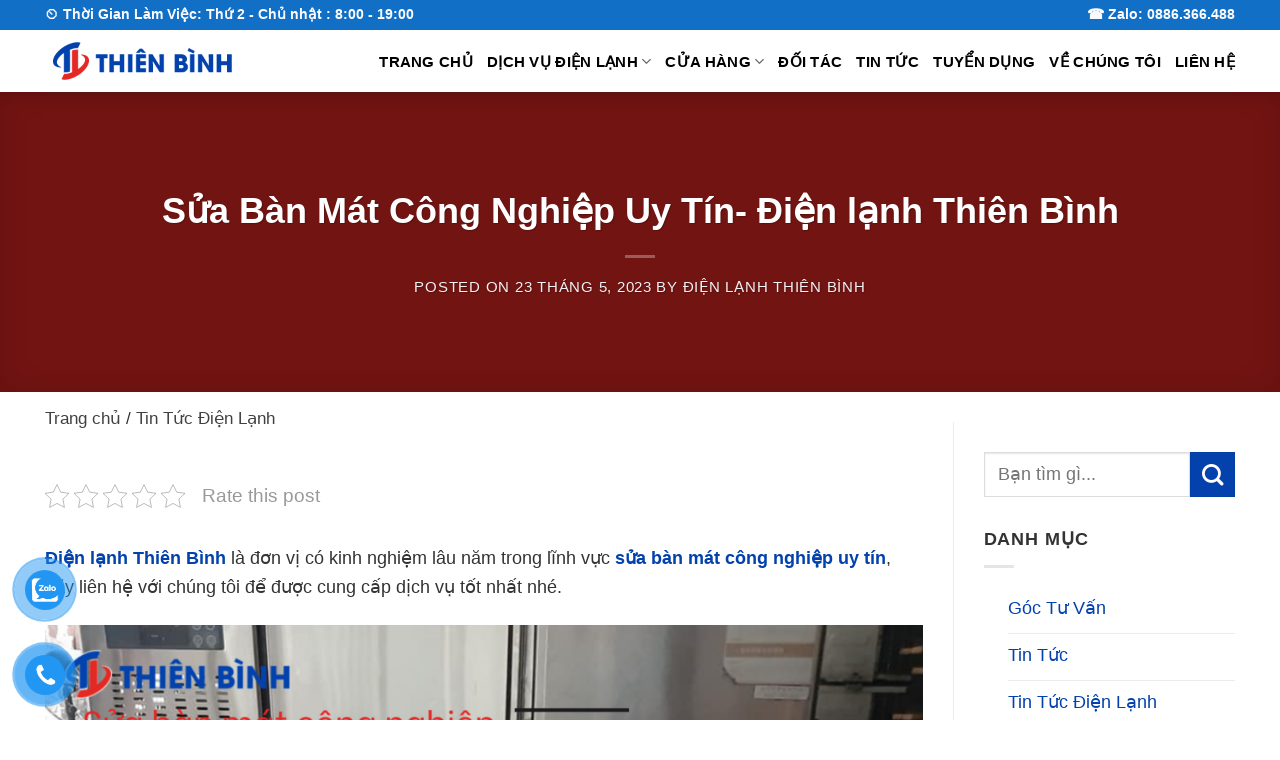

--- FILE ---
content_type: text/html; charset=UTF-8
request_url: https://dienlanhthienbinh.com/sua-ban-mat-cong-nghiep.html
body_size: 35057
content:
<!DOCTYPE html><html lang="vi" prefix="og: https://ogp.me/ns#" class="loading-site no-js bg-fill"><head><script data-no-optimize="1">var litespeed_docref=sessionStorage.getItem("litespeed_docref");litespeed_docref&&(Object.defineProperty(document,"referrer",{get:function(){return litespeed_docref}}),sessionStorage.removeItem("litespeed_docref"));</script> <meta charset="UTF-8" /><link rel="profile" href="http://gmpg.org/xfn/11" /><link rel="pingback" href="" /> <script type="litespeed/javascript">(function(html){html.className=html.className.replace(/\bno-js\b/,'js')})(document.documentElement)</script> <meta name="viewport" content="width=device-width, initial-scale=1" /><title>Sửa Bàn Mát Công Nghiệp Uy Tín- Điện lạnh Thiên Bình - Cơ Điện Lạnh Thiên Bình</title><meta name="description" content="Điện lạnh Thiên Bình là đơn vị có kinh nghiệm lâu năm trong lĩnh vực sửa bàn mát công nghiệp uy tín , hãy liên hệ với chúng tôi để được tư vấn"/><meta name="robots" content="follow, index, max-snippet:-1, max-video-preview:-1, max-image-preview:large"/><link rel="canonical" href="https://dienlanhthienbinh.com/sua-ban-mat-cong-nghiep.html" /><meta property="og:locale" content="vi_VN" /><meta property="og:type" content="article" /><meta property="og:title" content="Sửa Bàn Mát Công Nghiệp Uy Tín- Điện lạnh Thiên Bình - Cơ Điện Lạnh Thiên Bình" /><meta property="og:description" content="Điện lạnh Thiên Bình là đơn vị có kinh nghiệm lâu năm trong lĩnh vực sửa bàn mát công nghiệp uy tín , hãy liên hệ với chúng tôi để được tư vấn" /><meta property="og:url" content="https://dienlanhthienbinh.com/sua-ban-mat-cong-nghiep.html" /><meta property="og:site_name" content="Cơ Điện Lạnh Thiên Bình" /><meta property="article:tag" content="sửa bàn mát công nghiệp" /><meta property="article:section" content="Tin Tức Điện Lạnh" /><meta property="og:updated_time" content="2023-05-23T11:06:34+07:00" /><meta property="og:image" content="https://dienlanhthienbinh.com/wp-admin/admin-ajax.php?action=rank_math_overlay_thumb&id=8684&type=thien-binh&hash=881df9e270b870b93c223c0def0d8f49" /><meta property="og:image:secure_url" content="https://dienlanhthienbinh.com/wp-admin/admin-ajax.php?action=rank_math_overlay_thumb&id=8684&type=thien-binh&hash=881df9e270b870b93c223c0def0d8f49" /><meta property="og:image:width" content="1920" /><meta property="og:image:height" content="1080" /><meta property="og:image:alt" content="sửa bàn mát công nghiệp" /><meta property="og:image:type" content="image/png" /><meta property="article:published_time" content="2023-05-23T11:06:09+07:00" /><meta property="article:modified_time" content="2023-05-23T11:06:34+07:00" /><meta name="twitter:card" content="summary_large_image" /><meta name="twitter:title" content="Sửa Bàn Mát Công Nghiệp Uy Tín- Điện lạnh Thiên Bình - Cơ Điện Lạnh Thiên Bình" /><meta name="twitter:description" content="Điện lạnh Thiên Bình là đơn vị có kinh nghiệm lâu năm trong lĩnh vực sửa bàn mát công nghiệp uy tín , hãy liên hệ với chúng tôi để được tư vấn" /><meta name="twitter:image" content="https://dienlanhthienbinh.com/wp-admin/admin-ajax.php?action=rank_math_overlay_thumb&id=8684&type=thien-binh&hash=881df9e270b870b93c223c0def0d8f49" /><meta name="twitter:label1" content="Được viết bởi" /><meta name="twitter:data1" content="Điện Lạnh Thiên Bình" /><meta name="twitter:label2" content="Thời gian để đọc" /><meta name="twitter:data2" content="3 phút" /> <script type="application/ld+json" class="rank-math-schema-pro">{"@context":"https://schema.org","@graph":[{"@type":"Place","@id":"https://dienlanhthienbinh.com/#place","geo":{"@type":"GeoCoordinates","latitude":"10.851663","longitude":"106.6171176"},"hasMap":"https://www.google.com/maps/search/?api=1&amp;query=10.851663,106.6171176","address":{"@type":"PostalAddress","streetAddress":"30/20A Nguy\u00ean V\u0103n Dung","addressLocality":"Ph\u01b0\u1eddng 6, Qu\u1eadn G\u00f2 V\u1ea5p","addressRegion":"Th\u00e0nh Ph\u1ed1 H\u1ed3 Ch\u00ed Minh","postalCode":"70000","addressCountry":"H\u1ed3 Ch\u00ed Minh"}},{"@type":["ProfessionalService","Organization"],"@id":"https://dienlanhthienbinh.com/#organization","name":"C\u00d4NG TY TNHH C\u01a0 \u0110I\u1ec6N L\u1ea0NH V\u00c0 D\u1ecaCH V\u1ee4 THI\u00caN B\u00ccNH","url":"https://dienlanhthienbinh.com","sameAs":["C\u00f4ng Ty TNHH C\u01a1 \u0110i\u1ec7n L\u1ea1nh V\u00e0 D\u1ecbch V\u1ee5 THI\u00caN B\u00ccNH chuy\u00ean cung c\u1ea5p d\u1ecbch v\u1ee5 s\u1eeda m\u00e1y l\u1ea1nh, v\u1ec7 sinh m\u00e1y l\u1ea1nh, l\u1eafp \u0111\u1eb7t &amp; b\u1ea3o tr\u00ec m\u00e1y l\u1ea1nh (m\u00e1y \u0111i\u1ec1u h\u00f2a), t\u1ee7 l\u1ea1nh, m\u00e1y gi\u1eb7t v\u00e0 c\u00e1c thi\u1ebft b\u1ecb \u0111i\u1ec7n l\u1ea1nh kh\u00e1c t\u1ea1i Tp. H\u1ed3 Ch\u00ed Minh v\u00e0 v\u00f9ng l\u00e2n c\u1eadn"],"email":"codienlanhthienbinh@gmail.com","address":{"@type":"PostalAddress","streetAddress":"30/20A Nguy\u00ean V\u0103n Dung","addressLocality":"Ph\u01b0\u1eddng 6, Qu\u1eadn G\u00f2 V\u1ea5p","addressRegion":"Th\u00e0nh Ph\u1ed1 H\u1ed3 Ch\u00ed Minh","postalCode":"70000","addressCountry":"H\u1ed3 Ch\u00ed Minh"},"logo":{"@type":"ImageObject","@id":"https://dienlanhthienbinh.com/#logo","url":"https://dienlanhthienbinh.com/wp-content/uploads/2023/03/logo.png","contentUrl":"https://dienlanhthienbinh.com/wp-content/uploads/2023/03/logo.png","caption":"C\u01a1 \u0110i\u1ec7n L\u1ea1nh Thi\u00ean B\u00ecnh","inLanguage":"vi","width":"300","height":"60"},"priceRange":"$$$","openingHours":["Monday,Tuesday,Wednesday,Thursday,Friday,Saturday,Sunday 07:00-17:00"],"location":{"@id":"https://dienlanhthienbinh.com/#place"},"image":{"@id":"https://dienlanhthienbinh.com/#logo"},"telephone":"+84-886-366-488"},{"@type":"WebSite","@id":"https://dienlanhthienbinh.com/#website","url":"https://dienlanhthienbinh.com","name":"C\u01a1 \u0110i\u1ec7n L\u1ea1nh Thi\u00ean B\u00ecnh","alternateName":"Thi\u00ean B\u00ecnh","publisher":{"@id":"https://dienlanhthienbinh.com/#organization"},"inLanguage":"vi"},{"@type":"ImageObject","@id":"https://dienlanhthienbinh.com/wp-content/uploads/2023/05/1_20230522_101449_0000.png","url":"https://dienlanhthienbinh.com/wp-content/uploads/2023/05/1_20230522_101449_0000.png","width":"1920","height":"1080","inLanguage":"vi"},{"@type":"BreadcrumbList","@id":"https://dienlanhthienbinh.com/sua-ban-mat-cong-nghiep.html#breadcrumb","itemListElement":[{"@type":"ListItem","position":"1","item":{"@id":"https://dienlanhthienbinh.com","name":"Trang ch\u1ee7"}},{"@type":"ListItem","position":"2","item":{"@id":"https://dienlanhthienbinh.com/tin-tuc-dien-lanh","name":"Tin T\u1ee9c \u0110i\u1ec7n L\u1ea1nh"}},{"@type":"ListItem","position":"3","item":{"@id":"https://dienlanhthienbinh.com/sua-ban-mat-cong-nghiep.html","name":"S\u1eeda B\u00e0n M\u00e1t C\u00f4ng Nghi\u1ec7p Uy T\u00edn- \u0110i\u1ec7n l\u1ea1nh Thi\u00ean B\u00ecnh"}}]},{"@type":"WebPage","@id":"https://dienlanhthienbinh.com/sua-ban-mat-cong-nghiep.html#webpage","url":"https://dienlanhthienbinh.com/sua-ban-mat-cong-nghiep.html","name":"S\u1eeda B\u00e0n M\u00e1t C\u00f4ng Nghi\u1ec7p Uy T\u00edn- \u0110i\u1ec7n l\u1ea1nh Thi\u00ean B\u00ecnh - C\u01a1 \u0110i\u1ec7n L\u1ea1nh Thi\u00ean B\u00ecnh","datePublished":"2023-05-23T11:06:09+07:00","dateModified":"2023-05-23T11:06:34+07:00","isPartOf":{"@id":"https://dienlanhthienbinh.com/#website"},"primaryImageOfPage":{"@id":"https://dienlanhthienbinh.com/wp-content/uploads/2023/05/1_20230522_101449_0000.png"},"inLanguage":"vi","breadcrumb":{"@id":"https://dienlanhthienbinh.com/sua-ban-mat-cong-nghiep.html#breadcrumb"}},{"@type":"Person","@id":"https://dienlanhthienbinh.com/author/dienlanhthienbinh","name":"\u0110i\u1ec7n L\u1ea1nh Thi\u00ean B\u00ecnh","url":"https://dienlanhthienbinh.com/author/dienlanhthienbinh","image":{"@type":"ImageObject","@id":"https://dienlanhthienbinh.com/wp-content/litespeed/avatar/4e2f82a0f8841de6c2e014979246f919.jpg?ver=1768364231","url":"https://dienlanhthienbinh.com/wp-content/litespeed/avatar/4e2f82a0f8841de6c2e014979246f919.jpg?ver=1768364231","caption":"\u0110i\u1ec7n L\u1ea1nh Thi\u00ean B\u00ecnh","inLanguage":"vi"},"sameAs":["http://dienlanhthienbinh.com"],"worksFor":{"@id":"https://dienlanhthienbinh.com/#organization"}},{"@type":"BlogPosting","headline":"S\u1eeda B\u00e0n M\u00e1t C\u00f4ng Nghi\u1ec7p Uy T\u00edn- \u0110i\u1ec7n l\u1ea1nh Thi\u00ean B\u00ecnh - C\u01a1 \u0110i\u1ec7n L\u1ea1nh Thi\u00ean B\u00ecnh","keywords":"s\u1eeda b\u00e0n m\u00e1t c\u00f4ng nghi\u1ec7p,s\u1eeda b\u00e0n m\u00e1t c\u00f4ng nghi\u1ec7p gi\u00e1 r\u1ebb,s\u1eeda b\u00e0n m\u00e1t c\u00f4ng nghi\u1ec7p uy t\u00edn,th\u1ee3 s\u1eeda b\u00e0n m\u00e1t c\u00f4ng nghi\u1ec7p","datePublished":"2023-05-23T11:06:09+07:00","dateModified":"2023-05-23T11:06:34+07:00","articleSection":"Tin T\u1ee9c \u0110i\u1ec7n L\u1ea1nh","author":{"@id":"https://dienlanhthienbinh.com/author/dienlanhthienbinh","name":"\u0110i\u1ec7n L\u1ea1nh Thi\u00ean B\u00ecnh"},"publisher":{"@id":"https://dienlanhthienbinh.com/#organization"},"description":"\u0110i\u1ec7n l\u1ea1nh Thi\u00ean B\u00ecnh l\u00e0 \u0111\u01a1n v\u1ecb c\u00f3 kinh nghi\u1ec7m l\u00e2u n\u0103m trong l\u0129nh v\u1ef1c s\u1eeda b\u00e0n m\u00e1t c\u00f4ng nghi\u1ec7p uy t\u00edn , h\u00e3y li\u00ean h\u1ec7 v\u1edbi ch\u00fang t\u00f4i \u0111\u1ec3 \u0111\u01b0\u1ee3c t\u01b0 v\u1ea5n","name":"S\u1eeda B\u00e0n M\u00e1t C\u00f4ng Nghi\u1ec7p Uy T\u00edn- \u0110i\u1ec7n l\u1ea1nh Thi\u00ean B\u00ecnh - C\u01a1 \u0110i\u1ec7n L\u1ea1nh Thi\u00ean B\u00ecnh","@id":"https://dienlanhthienbinh.com/sua-ban-mat-cong-nghiep.html#richSnippet","isPartOf":{"@id":"https://dienlanhthienbinh.com/sua-ban-mat-cong-nghiep.html#webpage"},"image":{"@id":"https://dienlanhthienbinh.com/wp-content/uploads/2023/05/1_20230522_101449_0000.png"},"inLanguage":"vi","mainEntityOfPage":{"@id":"https://dienlanhthienbinh.com/sua-ban-mat-cong-nghiep.html#webpage"}}]}</script> <link rel='dns-prefetch' href='//fonts.googleapis.com' /><link href='https://fonts.gstatic.com' crossorigin rel='preconnect' /><link rel='prefetch' href='https://dienlanhthienbinh.com/wp-content/themes/flatsome/assets/js/flatsome.js?ver=e2eddd6c228105dac048' /><link rel='prefetch' href='https://dienlanhthienbinh.com/wp-content/themes/flatsome/assets/js/chunk.slider.js?ver=3.20.4' /><link rel='prefetch' href='https://dienlanhthienbinh.com/wp-content/themes/flatsome/assets/js/chunk.popups.js?ver=3.20.4' /><link rel='prefetch' href='https://dienlanhthienbinh.com/wp-content/themes/flatsome/assets/js/chunk.tooltips.js?ver=3.20.4' /><link rel='prefetch' href='https://dienlanhthienbinh.com/wp-content/themes/flatsome/assets/js/woocommerce.js?ver=1c9be63d628ff7c3ff4c' /><link rel="alternate" type="application/rss+xml" title="Dòng thông tin Cơ Điện Lạnh Thiên Bình &raquo;" href="https://dienlanhthienbinh.com/feed" /><link rel="alternate" type="application/rss+xml" title="Cơ Điện Lạnh Thiên Bình &raquo; Dòng bình luận" href="https://dienlanhthienbinh.com/comments/feed" /><link rel="alternate" type="application/rss+xml" title="Cơ Điện Lạnh Thiên Bình &raquo; Sửa Bàn Mát Công Nghiệp Uy Tín- Điện lạnh Thiên Bình Dòng bình luận" href="https://dienlanhthienbinh.com/sua-ban-mat-cong-nghiep.html/feed" /><link rel="alternate" title="oNhúng (JSON)" type="application/json+oembed" href="https://dienlanhthienbinh.com/wp-json/oembed/1.0/embed?url=https%3A%2F%2Fdienlanhthienbinh.com%2Fsua-ban-mat-cong-nghiep.html" /><link rel="alternate" title="oNhúng (XML)" type="text/xml+oembed" href="https://dienlanhthienbinh.com/wp-json/oembed/1.0/embed?url=https%3A%2F%2Fdienlanhthienbinh.com%2Fsua-ban-mat-cong-nghiep.html&#038;format=xml" /><style id='wp-img-auto-sizes-contain-inline-css' type='text/css'>img:is([sizes=auto i],[sizes^="auto," i]){contain-intrinsic-size:3000px 1500px}
/*# sourceURL=wp-img-auto-sizes-contain-inline-css */</style><link data-optimized="2" rel="stylesheet" href="https://dienlanhthienbinh.com/wp-content/litespeed/css/d70e3f436f6678f068e1e2bc305a1e81.css?ver=65f65" /><style id='woocommerce-inline-inline-css' type='text/css'>.woocommerce form .form-row .required { visibility: visible; }
/*# sourceURL=woocommerce-inline-inline-css */</style><style id='flatsome-main-inline-css' type='text/css'>@font-face {
				font-family: "fl-icons";
				font-display: block;
				src: url(https://dienlanhthienbinh.com/wp-content/themes/flatsome/assets/css/icons/fl-icons.eot?v=3.20.4);
				src:
					url(https://dienlanhthienbinh.com/wp-content/themes/flatsome/assets/css/icons/fl-icons.eot#iefix?v=3.20.4) format("embedded-opentype"),
					url(https://dienlanhthienbinh.com/wp-content/themes/flatsome/assets/css/icons/fl-icons.woff2?v=3.20.4) format("woff2"),
					url(https://dienlanhthienbinh.com/wp-content/themes/flatsome/assets/css/icons/fl-icons.ttf?v=3.20.4) format("truetype"),
					url(https://dienlanhthienbinh.com/wp-content/themes/flatsome/assets/css/icons/fl-icons.woff?v=3.20.4) format("woff"),
					url(https://dienlanhthienbinh.com/wp-content/themes/flatsome/assets/css/icons/fl-icons.svg?v=3.20.4#fl-icons) format("svg");
			}
/*# sourceURL=flatsome-main-inline-css */</style> <script type="litespeed/javascript" data-src="https://dienlanhthienbinh.com/wp-includes/js/jquery/jquery.min.js" id="jquery-core-js"></script> <script id="wc-add-to-cart-js-extra" type="litespeed/javascript">var wc_add_to_cart_params={"ajax_url":"/wp-admin/admin-ajax.php","wc_ajax_url":"/?wc-ajax=%%endpoint%%","i18n_view_cart":"Xem gi\u1ecf h\u00e0ng","cart_url":"https://dienlanhthienbinh.com/gio-hang.html","is_cart":"","cart_redirect_after_add":"no"}</script> <link rel="https://api.w.org/" href="https://dienlanhthienbinh.com/wp-json/" /><link rel="alternate" title="JSON" type="application/json" href="https://dienlanhthienbinh.com/wp-json/wp/v2/posts/8602" /><link rel="EditURI" type="application/rsd+xml" title="RSD" href="https://dienlanhthienbinh.com/xmlrpc.php?rsd" /><meta name="generator" content="WordPress 6.9" /><link rel='shortlink' href='https://dienlanhthienbinh.com/?p=8602' />
 <script data-ad-client="ca-pub-1824044359245353" type="litespeed/javascript" data-src="https://pagead2.googlesyndication.com/pagead/js/adsbygoogle.js"></script> <script type="litespeed/javascript" data-src="https://www.googletagmanager.com/gtag/js?id=UA-131766573-1"></script> <meta name='dmca-site-verification' content='ak5mcUpGTStmTXYzaEsyRVdzUDlQTVpzbVdMSG5wcVRCWTQzdXpjQzd5Yz01' /> <script type="litespeed/javascript">window.dataLayer=window.dataLayer||[];function gtag(){dataLayer.push(arguments)}
gtag('js',new Date());gtag('config','UA-131766573-1');gtag('config','AW-857423835')</script>  <script type="litespeed/javascript">function gtag_report_conversion(url){var callback=function(){if(typeof(url)!='undefined'){window.location=url}};gtag('event','conversion',{'send_to':'AW-857423835/Q0v6CO_k65IBENv_7JgD','event_callback':callback});return!1}</script>  <script type="litespeed/javascript">gtag('event','conversion',{'send_to':'AW-857423835/CzYyCIKyiuMBENv_7JgD'})</script>  <script type="litespeed/javascript">var _paq=window._paq=window._paq||[];_paq.push(['trackPageView']);_paq.push(['enableLinkTracking']);(function(){var u="https://track.saigon.pro/";_paq.push(['setTrackerUrl',u+'matomo.php']);_paq.push(['setSiteId','28']);var d=document,g=d.createElement('script'),s=d.getElementsByTagName('script')[0];g.async=!0;g.src=u+'matomo.js';s.parentNode.insertBefore(g,s)})()</script> 
 <script type="litespeed/javascript">!function(f,b,e,v,n,t,s){if(f.fbq)return;n=f.fbq=function(){n.callMethod?n.callMethod.apply(n,arguments):n.queue.push(arguments)};if(!f._fbq)f._fbq=n;n.push=n;n.loaded=!0;n.version='2.0';n.queue=[];t=b.createElement(e);t.async=!0;t.src=v;s=b.getElementsByTagName(e)[0];s.parentNode.insertBefore(t,s)}(window,document,'script','https://connect.facebook.net/en_US/fbevents.js');fbq('init','1838906960844699');fbq('track','PageView')</script> <noscript><img height="1" width="1" style="display:none"
src="https://www.facebook.com/tr?id=1838906960844699&ev=PageView&noscript=1"
/></noscript><noscript><style>.woocommerce-product-gallery{ opacity: 1 !important; }</style></noscript> <script id="google_gtagjs" type="litespeed/javascript" data-src="https://www.googletagmanager.com/gtag/js?id=G-YXQGJZRFTC"></script> <script id="google_gtagjs-inline" type="litespeed/javascript">window.dataLayer=window.dataLayer||[];function gtag(){dataLayer.push(arguments)}gtag('js',new Date());gtag('config','G-YXQGJZRFTC',{})</script> <link rel="icon" href="https://dienlanhthienbinh.com/wp-content/uploads/2023/03/cropped-logo-32x32.png" sizes="32x32" /><link rel="icon" href="https://dienlanhthienbinh.com/wp-content/uploads/2023/03/cropped-logo-192x192.png" sizes="192x192" /><link rel="apple-touch-icon" href="https://dienlanhthienbinh.com/wp-content/uploads/2023/03/cropped-logo-180x180.png" /><meta name="msapplication-TileImage" content="https://dienlanhthienbinh.com/wp-content/uploads/2023/03/cropped-logo-270x270.png" /><style id="custom-css" type="text/css">:root {--primary-color: #e42824;--fs-color-primary: #e42824;--fs-color-secondary: #0342ac;--fs-color-success: #627D47;--fs-color-alert: #b20000;--fs-color-base: #333333;--fs-experimental-link-color: #0342ac;--fs-experimental-link-color-hover: #111;}.tooltipster-base {--tooltip-color: #fff;--tooltip-bg-color: #000;}.off-canvas-right .mfp-content, .off-canvas-left .mfp-content {--drawer-width: 300px;}.off-canvas .mfp-content.off-canvas-cart {--drawer-width: 360px;}html{background-color:#ffffff!important;}.container-width, .full-width .ubermenu-nav, .container, .row{max-width: 1220px}.row.row-collapse{max-width: 1190px}.row.row-small{max-width: 1212.5px}.row.row-large{max-width: 1250px}.sticky-add-to-cart--active, #wrapper,#main,#main.dark{background-color: #ffffff}.header-main{height: 62px}#logo img{max-height: 62px}#logo{width:200px;}.header-bottom{min-height: 55px}.header-top{min-height: 30px}.transparent .header-main{height: 90px}.transparent #logo img{max-height: 90px}.has-transparent + .page-title:first-of-type,.has-transparent + #main > .page-title,.has-transparent + #main > div > .page-title,.has-transparent + #main .page-header-wrapper:first-of-type .page-title{padding-top: 120px;}.header.show-on-scroll,.stuck .header-main{height:70px!important}.stuck #logo img{max-height: 70px!important}.search-form{ width: 80%;}.header-bg-color {background-color: rgba(184,12,9,0)}.header-bottom {background-color: #24478a}.top-bar-nav > li > a{line-height: 16px }.header-main .nav > li > a{line-height: 16px }.stuck .header-main .nav > li > a{line-height: 50px }.header-bottom-nav > li > a{line-height: 16px }@media (max-width: 549px) {.header-main{height: 70px}#logo img{max-height: 70px}}.header-top{background-color:#116fc6!important;}.blog-wrapper{background-color: #ffffff;}h1,h2,h3,h4,h5,h6,.heading-font{color: #e42824;}body{font-size: 115%;}@media screen and (max-width: 549px){body{font-size: 110%;}}body{font-family: "Be Vietnam Pro", sans-serif;}body {font-weight: 400;font-style: normal;}.nav > li > a {font-family: "Be Vietnam Pro", sans-serif;}.mobile-sidebar-levels-2 .nav > li > ul > li > a {font-family: "Be Vietnam Pro", sans-serif;}.nav > li > a,.mobile-sidebar-levels-2 .nav > li > ul > li > a {font-weight: 600;font-style: normal;}h1,h2,h3,h4,h5,h6,.heading-font, .off-canvas-center .nav-sidebar.nav-vertical > li > a{font-family: "Be Vietnam Pro", sans-serif;}h1,h2,h3,h4,h5,h6,.heading-font,.banner h1,.banner h2 {font-weight: 700;font-style: normal;}.alt-font{font-family: "Be Vietnam Pro", sans-serif;}.alt-font {font-weight: 700!important;font-style: normal!important;}.header:not(.transparent) .top-bar-nav > li > a {color: #fbfbff;}.header:not(.transparent) .header-nav-main.nav > li > a {color: #000000;}.header:not(.transparent) .header-nav-main.nav > li > a:hover,.header:not(.transparent) .header-nav-main.nav > li.active > a,.header:not(.transparent) .header-nav-main.nav > li.current > a,.header:not(.transparent) .header-nav-main.nav > li > a.active,.header:not(.transparent) .header-nav-main.nav > li > a.current{color: #dd3333;}.header-nav-main.nav-line-bottom > li > a:before,.header-nav-main.nav-line-grow > li > a:before,.header-nav-main.nav-line > li > a:before,.header-nav-main.nav-box > li > a:hover,.header-nav-main.nav-box > li.active > a,.header-nav-main.nav-pills > li > a:hover,.header-nav-main.nav-pills > li.active > a{color:#FFF!important;background-color: #dd3333;}.header:not(.transparent) .header-bottom-nav.nav > li > a{color: #ffffff;}@media screen and (min-width: 550px){.products .box-vertical .box-image{min-width: 247px!important;width: 247px!important;}}.absolute-footer, html{background-color: rgba(16,16,16,0.86)}.page-title-small + main .product-container > .row{padding-top:0;}.nav-vertical-fly-out > li + li {border-top-width: 1px; border-top-style: solid;}/* Custom CSS */ #realdev_main-cta { bottom: 3%; position: fixed; bottom: 0; z-index: 99999; } #realdev_main-cta .realdev_btn { position: relative; margin-top: -5px; } #realdev_main-cta .realdev_btn .realdev_phone-btn { position: relative; visibility: visible; background-color: transparent; width: 90px; height: 90px; cursor: pointer; z-index: 11; -webkit-backface-visibility: hidden; -webkit-transform: translateZ(0); transition: visibility .5s; left: 0; bottom: 0; display: block; } .realdev_phone-btn-circle-fill { width: 65px; height: 65px; top: 12px; left: 12px; position: absolute; box-shadow: 0 0 0 0 #2196f3; background-color: #2196f3; border-radius: 50%; border: 2px solid transparent; -webkit-animation: realdev_phone-btn-circle-fill 2.3s infinite ease-in-out; animation: realdev_phone-btn-circle-fill 2.3s infinite ease-in-out; transition: all .5s; -webkit-transform-origin: 50% 50%; -ms-transform-origin: 50% 50%; transform-origin: 50% 50%; -webkit-animuiion: zoom 1.3s infinite; animation: zoom 1.3s infinite; opacity: 0.7; } .realdev_phone-btn-img-circle { background-color: #2196f3; width: 40px; height: 40px; line-height: 40px; top: 25px; left: 25px; position: absolute; border-radius: 50%; overflow: hidden; display: flex; justify-content: center; -webkit-animation: phonering-alo-circle-img-anim 1s infinite ease-in-out; animation: realdev_phone-btn-circle-fill 1s infinite ease-in-out; } .realdev_phone-btn-img-circle a { display: block; line-height: 37px; } .realdev_phone-btn-img-circle img { max-height: 25px; max-width: 27px; position: absolute; top: 50%; left: 50%; transform: translate(-50%, -50%); -moz-transform: translate(-50%, -50%); -webkit-transform: translate(-50%, -50%); -o-transform: translate(-50%, -50%); } @-webkit-keyframes realdev_phone-btn-circle-fill { 0% { -webkit-transform: rotate(0) scale(1) skew(1deg); } 10% { -webkit-transform: rotate(-25deg) scale(1) skew(1deg); } 20% { -webkit-transform: rotate(25deg) scale(1) skew(1deg); } 30% { -webkit-transform: rotate(-25deg) scale(1) skew(1deg); } 40% { -webkit-transform: rotate(25deg) scale(1) skew(1deg); } 50% { -webkit-transform: rotate(0) scale(1) skew(1deg); } 100% { -webkit-transform: rotate(0) scale(1) skew(1deg); } } @-webkit-keyframes zoom { 0% { transform: scale(.9) } 70% { transform: scale(1); box-shadow: 0 0 0 15px transparent } 100% { transform: scale(.9); box-shadow: 0 0 0 0 transparent } } @keyframes zoom { 0% { transform: scale(.9) } 70% { transform: scale(1); box-shadow: 0 0 0 15px transparent } 100% { transform: scale(.9); box-shadow: 0 0 0 0 transparent } } #realdev_zalo-btn .realdev_phone-btn-circle-fill { box-shadow: 0 0 0 0 #2196F3; background-color: rgba(33, 150, 243, 0.7); } #realdev_zalo-btn .realdev_phone-btn-img-circle { background-color: #2196F3; } #realdev_main-btn #realdev_phone-btn { transition: 0.7s all; -moz-transition: 0.7s all; -webkit-transition: 0.7s all; } #realdev_main-btn #realdev_zalo-btn { transition: 1s all; -moz-transition: 1s all; -webkit-transition: 1s all; } #realdev_main-cta.active #realdev_main-btn .realdev_btn { margin-left: -100%; } #footer .local{float: left;width: 21vw;margin-left: 3vw;text-align: left;line-height: 25px;font-size: 15px;}/* Custom CSS Tablet */@media (max-width: 849px){.html_topbar_left span {color: #000000 !important;}}/* Custom CSS Mobile */@media (max-width: 549px){#footer .local {float: left;width: 45.2vw;margin-left: 2vw;text-align: left;line-height: 20px;font-size: 14px;list-style: none;}.html_topbar_left span {color: #000000 !important;}}.label-new.menu-item > a:after{content:"Mới";}.label-hot.menu-item > a:after{content:"Hot";}.label-sale.menu-item > a:after{content:"Sale";}.label-popular.menu-item > a:after{content:"Phổ biến nhất";}</style><style type="text/css" id="wp-custom-css">#content ul {
    margin: 0 0 1.5rem 1.5rem;
}
#content ul li {
    line-height: 1.6;
    margin: 0 0 5px;
    max-width: 700px;
}
#content ul li::marker {
    margin: 0 0.5rem 0 0;
    color: #ff7a18;
}
/* Custom CSS */
.rank-math-breadcrumb {
    list-style: none;
    padding: 0;
    margin: -1rem 0 1rem;
    font-size: 90%;
    box-sizing: border-box;
}
.rank-math-breadcrumb a {
    text-decoration: none;
    border: none;
    color: rgba(0,0,0,0.75);
}
#comments .comment-respond {
  margin: unset;
  padding: unset;
  background: unset;
}

#comments .comment-respond input {
  border-radius: 10px;
}
#comments .comment-respond textarea {
  border-radius: 10px;
}
h3.comments-title.uppercase {
  display: none;
}


.table-content {
  font-size: 17px;
  text-decoration: none;
  padding: 10px 20px;
  border-radius: 3px;
  border: 1px solid #0342ac;
  overflow: hidden;
  width: auto;
  background-color: #0342ac;
  text-align: left;
}
.table-content-header {
  display: flex;
  align-items: center;
  justify-content: space-between;
  padding: 10px 0;
}
.table-content-header .title {
  font-weight: bold;
  text-transform: uppercase;
}
.table-content-header .btn-toggle {
  cursor: pointer;
  color: #0342ac;
  font-size: 16px;
}
.table-content-body {
  margin-top: 10px;
}
.table-content-body a {
  display: block;
  padding: 5px 0;
  text-decoration: none;
  color: #0342ac;
}
.table-content-body br {
  display: none;
}
.table-content-sub {
  padding-left: 20px;
}
.table-content-body a:hover {
  color: #0342ac;
} 
table td {
  border: 1px solid #ccc;
}
table {
  border-collapse: collapse;
}
th:first-child,
td:first-child {
  padding-left: 0.5em !important;
}
table thead {
    background-color: #0342ac !important;
    color: #fff !important;
}
.table-highlight-head table tbody tr:first-child td {
  color: #fff !important;
}
@media screen and (max-width: 768px) {
  table.table-responsive {
    height: 100% !important;
    white-space: normal !important;
    overflow: initial !important;
  }
  table.table-responsive tbody {
    display: table;
    width: 100%;
  }
  table.table-responsive td {
    border: 1px solid #ccc;
    display: block;
    width: 100% !important;
    padding-left: 10px !important;
    padding-right: 10px !important;
    height: initial !important;
    border-width: 0px 1px 1px 1px;
    overflow: initial !important;
    white-space: normal !important;
  }
}

table {
  height: 100% !important;
}

@media only screen and (max-width: 48em) {
  table.table-full-width-mobile,
  .table-full-width-mobile table {
    white-space: normal !important;
  }
}

.faq-title {
  font-size: 30px;
  background-color: #0342ac;
  color: #fff;
  text-align: center;
  padding: 15px;
  margin-bottom: 0;
}
.faq-item * {
  margin-bottom: 0 !important;
}
.faq-content {
  border: 1px solid #0342ac;
}
.faq-item {
  border-bottom: 1px solid #0342ac;
}
.faq-item:last-child {
  border-bottom: 0;
}
.faq-question {
  font-size: 18px;
  padding: 15px 15px;
  cursor: pointer;
  color: #222;
  display: flex;
  align-items: center;
}
.faq-question div {
  display: inline-block;
  color: #fff;
  background-color: #04738c;
  flex: 0 0 25px;
  height: 25px;
  border-radius: 50%;
  line-height: 25px;
  text-align: center;
  margin-right: 15px;
  font-size: 18px;
}
.faq-question div::after {
  content: "+";
}
.faq-item.is-open .faq-question div::after {
  content: "-";
}
.faq-answer {
  display: none;
  padding: 12px 15px 12px 55px;
  background-color: #eee;
  font-size: 18px;
  color: #222;
}

.elementor-column-wrap {
  height: fit-content;
}

.video-container {
  position: relative;
  padding-bottom: 56.25%;
  height: 0;
}

.video-fit {
  padding-top: 0 !important;
}

.ux-menu-link__link:hover .ux-menu-link__text {
  color: red;
}

.header-nav {
  padding: 12px 0;
}
.stuck .header-main .nav > li > a {
  line-height: unset !important;
}

.block-scroll {
  height: 400px;
  overflow: auto;
  margin-bottom: 20px;
  border: 1px solid #06a7e1;
  padding: 20px;
}
/* Comments Box */
.commentlist li .avatar, .comment-list li .avatar{
    background-position: 0 -46px;
    width: 27px;
    height: 27px;
    object-fit: cover;
}
.comment-content {
      display: block;
    font-size: 14px;
    color: #4a4a4a;
    line-height: 22px;
    margin-left: 30px;
}
cite.strong.fn {
      font-size: 14px;
    color: #333;
    text-transform: capitalize;
}
.children .comment {
  display: block;
    margin-top: 10px;
    position: relative;
    background: #f1f1f1;
    border: 1px solid #e7e7e7;
    padding: 15px 10px;
    font-size: 14px;
    color: #333;
    margin-left: 30px;
}
#comments {
    display: block;
    overflow: hidden;
    width: 98%;
    margin: 0 auto;
    float: left;
    width: 100% !important;
}
#comments {
    display: block;
    margin-top: 10px;
    position: relative;
    border: 1px solid #e7e7e7;
    padding: 15px 10px;
    font-size: 14px;
    color: #333;
}
.comments-title {
    font-weight: 700;
    font-size: 18px;
    line-height: 24px;
    color: #333;
    display: inline-block;
}
.wp-block-buttons>.wp-block-button.has-custom-width .wp-block-button__link {
    margin-bottom: 10px;
}

#footer ul{
	display: table;
}
.infobox {
    margin: 10px auto;
    padding: 10px;
    border: 2px solid #c3e5f8;
    -ms-border-radius: 5px;
    border-radius: 5px;
    background-color: #dbedf9;
    line-height: 155%;
    clear: both;
    font-size: 16px;
	  text-align: center;
}</style><style id='wp-block-heading-inline-css' type='text/css'>h1:where(.wp-block-heading).has-background,h2:where(.wp-block-heading).has-background,h3:where(.wp-block-heading).has-background,h4:where(.wp-block-heading).has-background,h5:where(.wp-block-heading).has-background,h6:where(.wp-block-heading).has-background{padding:1.25em 2.375em}h1.has-text-align-left[style*=writing-mode]:where([style*=vertical-lr]),h1.has-text-align-right[style*=writing-mode]:where([style*=vertical-rl]),h2.has-text-align-left[style*=writing-mode]:where([style*=vertical-lr]),h2.has-text-align-right[style*=writing-mode]:where([style*=vertical-rl]),h3.has-text-align-left[style*=writing-mode]:where([style*=vertical-lr]),h3.has-text-align-right[style*=writing-mode]:where([style*=vertical-rl]),h4.has-text-align-left[style*=writing-mode]:where([style*=vertical-lr]),h4.has-text-align-right[style*=writing-mode]:where([style*=vertical-rl]),h5.has-text-align-left[style*=writing-mode]:where([style*=vertical-lr]),h5.has-text-align-right[style*=writing-mode]:where([style*=vertical-rl]),h6.has-text-align-left[style*=writing-mode]:where([style*=vertical-lr]),h6.has-text-align-right[style*=writing-mode]:where([style*=vertical-rl]){rotate:180deg}
/*# sourceURL=https://dienlanhthienbinh.com/wp-includes/blocks/heading/style.min.css */</style><style id='wp-block-image-inline-css' type='text/css'>.wp-block-image>a,.wp-block-image>figure>a{display:inline-block}.wp-block-image img{box-sizing:border-box;height:auto;max-width:100%;vertical-align:bottom}@media not (prefers-reduced-motion){.wp-block-image img.hide{visibility:hidden}.wp-block-image img.show{animation:show-content-image .4s}}.wp-block-image[style*=border-radius] img,.wp-block-image[style*=border-radius]>a{border-radius:inherit}.wp-block-image.has-custom-border img{box-sizing:border-box}.wp-block-image.aligncenter{text-align:center}.wp-block-image.alignfull>a,.wp-block-image.alignwide>a{width:100%}.wp-block-image.alignfull img,.wp-block-image.alignwide img{height:auto;width:100%}.wp-block-image .aligncenter,.wp-block-image .alignleft,.wp-block-image .alignright,.wp-block-image.aligncenter,.wp-block-image.alignleft,.wp-block-image.alignright{display:table}.wp-block-image .aligncenter>figcaption,.wp-block-image .alignleft>figcaption,.wp-block-image .alignright>figcaption,.wp-block-image.aligncenter>figcaption,.wp-block-image.alignleft>figcaption,.wp-block-image.alignright>figcaption{caption-side:bottom;display:table-caption}.wp-block-image .alignleft{float:left;margin:.5em 1em .5em 0}.wp-block-image .alignright{float:right;margin:.5em 0 .5em 1em}.wp-block-image .aligncenter{margin-left:auto;margin-right:auto}.wp-block-image :where(figcaption){margin-bottom:1em;margin-top:.5em}.wp-block-image.is-style-circle-mask img{border-radius:9999px}@supports ((-webkit-mask-image:none) or (mask-image:none)) or (-webkit-mask-image:none){.wp-block-image.is-style-circle-mask img{border-radius:0;-webkit-mask-image:url('data:image/svg+xml;utf8,<svg viewBox="0 0 100 100" xmlns="http://www.w3.org/2000/svg"><circle cx="50" cy="50" r="50"/></svg>');mask-image:url('data:image/svg+xml;utf8,<svg viewBox="0 0 100 100" xmlns="http://www.w3.org/2000/svg"><circle cx="50" cy="50" r="50"/></svg>');mask-mode:alpha;-webkit-mask-position:center;mask-position:center;-webkit-mask-repeat:no-repeat;mask-repeat:no-repeat;-webkit-mask-size:contain;mask-size:contain}}:root :where(.wp-block-image.is-style-rounded img,.wp-block-image .is-style-rounded img){border-radius:9999px}.wp-block-image figure{margin:0}.wp-lightbox-container{display:flex;flex-direction:column;position:relative}.wp-lightbox-container img{cursor:zoom-in}.wp-lightbox-container img:hover+button{opacity:1}.wp-lightbox-container button{align-items:center;backdrop-filter:blur(16px) saturate(180%);background-color:#5a5a5a40;border:none;border-radius:4px;cursor:zoom-in;display:flex;height:20px;justify-content:center;opacity:0;padding:0;position:absolute;right:16px;text-align:center;top:16px;width:20px;z-index:100}@media not (prefers-reduced-motion){.wp-lightbox-container button{transition:opacity .2s ease}}.wp-lightbox-container button:focus-visible{outline:3px auto #5a5a5a40;outline:3px auto -webkit-focus-ring-color;outline-offset:3px}.wp-lightbox-container button:hover{cursor:pointer;opacity:1}.wp-lightbox-container button:focus{opacity:1}.wp-lightbox-container button:focus,.wp-lightbox-container button:hover,.wp-lightbox-container button:not(:hover):not(:active):not(.has-background){background-color:#5a5a5a40;border:none}.wp-lightbox-overlay{box-sizing:border-box;cursor:zoom-out;height:100vh;left:0;overflow:hidden;position:fixed;top:0;visibility:hidden;width:100%;z-index:100000}.wp-lightbox-overlay .close-button{align-items:center;cursor:pointer;display:flex;justify-content:center;min-height:40px;min-width:40px;padding:0;position:absolute;right:calc(env(safe-area-inset-right) + 16px);top:calc(env(safe-area-inset-top) + 16px);z-index:5000000}.wp-lightbox-overlay .close-button:focus,.wp-lightbox-overlay .close-button:hover,.wp-lightbox-overlay .close-button:not(:hover):not(:active):not(.has-background){background:none;border:none}.wp-lightbox-overlay .lightbox-image-container{height:var(--wp--lightbox-container-height);left:50%;overflow:hidden;position:absolute;top:50%;transform:translate(-50%,-50%);transform-origin:top left;width:var(--wp--lightbox-container-width);z-index:9999999999}.wp-lightbox-overlay .wp-block-image{align-items:center;box-sizing:border-box;display:flex;height:100%;justify-content:center;margin:0;position:relative;transform-origin:0 0;width:100%;z-index:3000000}.wp-lightbox-overlay .wp-block-image img{height:var(--wp--lightbox-image-height);min-height:var(--wp--lightbox-image-height);min-width:var(--wp--lightbox-image-width);width:var(--wp--lightbox-image-width)}.wp-lightbox-overlay .wp-block-image figcaption{display:none}.wp-lightbox-overlay button{background:none;border:none}.wp-lightbox-overlay .scrim{background-color:#fff;height:100%;opacity:.9;position:absolute;width:100%;z-index:2000000}.wp-lightbox-overlay.active{visibility:visible}@media not (prefers-reduced-motion){.wp-lightbox-overlay.active{animation:turn-on-visibility .25s both}.wp-lightbox-overlay.active img{animation:turn-on-visibility .35s both}.wp-lightbox-overlay.show-closing-animation:not(.active){animation:turn-off-visibility .35s both}.wp-lightbox-overlay.show-closing-animation:not(.active) img{animation:turn-off-visibility .25s both}.wp-lightbox-overlay.zoom.active{animation:none;opacity:1;visibility:visible}.wp-lightbox-overlay.zoom.active .lightbox-image-container{animation:lightbox-zoom-in .4s}.wp-lightbox-overlay.zoom.active .lightbox-image-container img{animation:none}.wp-lightbox-overlay.zoom.active .scrim{animation:turn-on-visibility .4s forwards}.wp-lightbox-overlay.zoom.show-closing-animation:not(.active){animation:none}.wp-lightbox-overlay.zoom.show-closing-animation:not(.active) .lightbox-image-container{animation:lightbox-zoom-out .4s}.wp-lightbox-overlay.zoom.show-closing-animation:not(.active) .lightbox-image-container img{animation:none}.wp-lightbox-overlay.zoom.show-closing-animation:not(.active) .scrim{animation:turn-off-visibility .4s forwards}}@keyframes show-content-image{0%{visibility:hidden}99%{visibility:hidden}to{visibility:visible}}@keyframes turn-on-visibility{0%{opacity:0}to{opacity:1}}@keyframes turn-off-visibility{0%{opacity:1;visibility:visible}99%{opacity:0;visibility:visible}to{opacity:0;visibility:hidden}}@keyframes lightbox-zoom-in{0%{transform:translate(calc((-100vw + var(--wp--lightbox-scrollbar-width))/2 + var(--wp--lightbox-initial-left-position)),calc(-50vh + var(--wp--lightbox-initial-top-position))) scale(var(--wp--lightbox-scale))}to{transform:translate(-50%,-50%) scale(1)}}@keyframes lightbox-zoom-out{0%{transform:translate(-50%,-50%) scale(1);visibility:visible}99%{visibility:visible}to{transform:translate(calc((-100vw + var(--wp--lightbox-scrollbar-width))/2 + var(--wp--lightbox-initial-left-position)),calc(-50vh + var(--wp--lightbox-initial-top-position))) scale(var(--wp--lightbox-scale));visibility:hidden}}
/*# sourceURL=https://dienlanhthienbinh.com/wp-includes/blocks/image/style.min.css */</style><style id='wp-block-list-inline-css' type='text/css'>ol,ul{box-sizing:border-box}:root :where(.wp-block-list.has-background){padding:1.25em 2.375em}
/*# sourceURL=https://dienlanhthienbinh.com/wp-includes/blocks/list/style.min.css */</style><style id='wp-block-paragraph-inline-css' type='text/css'>.is-small-text{font-size:.875em}.is-regular-text{font-size:1em}.is-large-text{font-size:2.25em}.is-larger-text{font-size:3em}.has-drop-cap:not(:focus):first-letter{float:left;font-size:8.4em;font-style:normal;font-weight:100;line-height:.68;margin:.05em .1em 0 0;text-transform:uppercase}body.rtl .has-drop-cap:not(:focus):first-letter{float:none;margin-left:.1em}p.has-drop-cap.has-background{overflow:hidden}:root :where(p.has-background){padding:1.25em 2.375em}:where(p.has-text-color:not(.has-link-color)) a{color:inherit}p.has-text-align-left[style*="writing-mode:vertical-lr"],p.has-text-align-right[style*="writing-mode:vertical-rl"]{rotate:180deg}
/*# sourceURL=https://dienlanhthienbinh.com/wp-includes/blocks/paragraph/style.min.css */</style><style id='global-styles-inline-css' type='text/css'>:root{--wp--preset--aspect-ratio--square: 1;--wp--preset--aspect-ratio--4-3: 4/3;--wp--preset--aspect-ratio--3-4: 3/4;--wp--preset--aspect-ratio--3-2: 3/2;--wp--preset--aspect-ratio--2-3: 2/3;--wp--preset--aspect-ratio--16-9: 16/9;--wp--preset--aspect-ratio--9-16: 9/16;--wp--preset--color--black: #000000;--wp--preset--color--cyan-bluish-gray: #abb8c3;--wp--preset--color--white: #ffffff;--wp--preset--color--pale-pink: #f78da7;--wp--preset--color--vivid-red: #cf2e2e;--wp--preset--color--luminous-vivid-orange: #ff6900;--wp--preset--color--luminous-vivid-amber: #fcb900;--wp--preset--color--light-green-cyan: #7bdcb5;--wp--preset--color--vivid-green-cyan: #00d084;--wp--preset--color--pale-cyan-blue: #8ed1fc;--wp--preset--color--vivid-cyan-blue: #0693e3;--wp--preset--color--vivid-purple: #9b51e0;--wp--preset--color--primary: #e42824;--wp--preset--color--secondary: #0342ac;--wp--preset--color--success: #627D47;--wp--preset--color--alert: #b20000;--wp--preset--gradient--vivid-cyan-blue-to-vivid-purple: linear-gradient(135deg,rgb(6,147,227) 0%,rgb(155,81,224) 100%);--wp--preset--gradient--light-green-cyan-to-vivid-green-cyan: linear-gradient(135deg,rgb(122,220,180) 0%,rgb(0,208,130) 100%);--wp--preset--gradient--luminous-vivid-amber-to-luminous-vivid-orange: linear-gradient(135deg,rgb(252,185,0) 0%,rgb(255,105,0) 100%);--wp--preset--gradient--luminous-vivid-orange-to-vivid-red: linear-gradient(135deg,rgb(255,105,0) 0%,rgb(207,46,46) 100%);--wp--preset--gradient--very-light-gray-to-cyan-bluish-gray: linear-gradient(135deg,rgb(238,238,238) 0%,rgb(169,184,195) 100%);--wp--preset--gradient--cool-to-warm-spectrum: linear-gradient(135deg,rgb(74,234,220) 0%,rgb(151,120,209) 20%,rgb(207,42,186) 40%,rgb(238,44,130) 60%,rgb(251,105,98) 80%,rgb(254,248,76) 100%);--wp--preset--gradient--blush-light-purple: linear-gradient(135deg,rgb(255,206,236) 0%,rgb(152,150,240) 100%);--wp--preset--gradient--blush-bordeaux: linear-gradient(135deg,rgb(254,205,165) 0%,rgb(254,45,45) 50%,rgb(107,0,62) 100%);--wp--preset--gradient--luminous-dusk: linear-gradient(135deg,rgb(255,203,112) 0%,rgb(199,81,192) 50%,rgb(65,88,208) 100%);--wp--preset--gradient--pale-ocean: linear-gradient(135deg,rgb(255,245,203) 0%,rgb(182,227,212) 50%,rgb(51,167,181) 100%);--wp--preset--gradient--electric-grass: linear-gradient(135deg,rgb(202,248,128) 0%,rgb(113,206,126) 100%);--wp--preset--gradient--midnight: linear-gradient(135deg,rgb(2,3,129) 0%,rgb(40,116,252) 100%);--wp--preset--font-size--small: 13px;--wp--preset--font-size--medium: 20px;--wp--preset--font-size--large: 36px;--wp--preset--font-size--x-large: 42px;--wp--preset--spacing--20: 0.44rem;--wp--preset--spacing--30: 0.67rem;--wp--preset--spacing--40: 1rem;--wp--preset--spacing--50: 1.5rem;--wp--preset--spacing--60: 2.25rem;--wp--preset--spacing--70: 3.38rem;--wp--preset--spacing--80: 5.06rem;--wp--preset--shadow--natural: 6px 6px 9px rgba(0, 0, 0, 0.2);--wp--preset--shadow--deep: 12px 12px 50px rgba(0, 0, 0, 0.4);--wp--preset--shadow--sharp: 6px 6px 0px rgba(0, 0, 0, 0.2);--wp--preset--shadow--outlined: 6px 6px 0px -3px rgb(255, 255, 255), 6px 6px rgb(0, 0, 0);--wp--preset--shadow--crisp: 6px 6px 0px rgb(0, 0, 0);}:where(body) { margin: 0; }.wp-site-blocks > .alignleft { float: left; margin-right: 2em; }.wp-site-blocks > .alignright { float: right; margin-left: 2em; }.wp-site-blocks > .aligncenter { justify-content: center; margin-left: auto; margin-right: auto; }:where(.is-layout-flex){gap: 0.5em;}:where(.is-layout-grid){gap: 0.5em;}.is-layout-flow > .alignleft{float: left;margin-inline-start: 0;margin-inline-end: 2em;}.is-layout-flow > .alignright{float: right;margin-inline-start: 2em;margin-inline-end: 0;}.is-layout-flow > .aligncenter{margin-left: auto !important;margin-right: auto !important;}.is-layout-constrained > .alignleft{float: left;margin-inline-start: 0;margin-inline-end: 2em;}.is-layout-constrained > .alignright{float: right;margin-inline-start: 2em;margin-inline-end: 0;}.is-layout-constrained > .aligncenter{margin-left: auto !important;margin-right: auto !important;}.is-layout-constrained > :where(:not(.alignleft):not(.alignright):not(.alignfull)){margin-left: auto !important;margin-right: auto !important;}body .is-layout-flex{display: flex;}.is-layout-flex{flex-wrap: wrap;align-items: center;}.is-layout-flex > :is(*, div){margin: 0;}body .is-layout-grid{display: grid;}.is-layout-grid > :is(*, div){margin: 0;}body{padding-top: 0px;padding-right: 0px;padding-bottom: 0px;padding-left: 0px;}a:where(:not(.wp-element-button)){text-decoration: none;}:root :where(.wp-element-button, .wp-block-button__link){background-color: #32373c;border-width: 0;color: #fff;font-family: inherit;font-size: inherit;font-style: inherit;font-weight: inherit;letter-spacing: inherit;line-height: inherit;padding-top: calc(0.667em + 2px);padding-right: calc(1.333em + 2px);padding-bottom: calc(0.667em + 2px);padding-left: calc(1.333em + 2px);text-decoration: none;text-transform: inherit;}.has-black-color{color: var(--wp--preset--color--black) !important;}.has-cyan-bluish-gray-color{color: var(--wp--preset--color--cyan-bluish-gray) !important;}.has-white-color{color: var(--wp--preset--color--white) !important;}.has-pale-pink-color{color: var(--wp--preset--color--pale-pink) !important;}.has-vivid-red-color{color: var(--wp--preset--color--vivid-red) !important;}.has-luminous-vivid-orange-color{color: var(--wp--preset--color--luminous-vivid-orange) !important;}.has-luminous-vivid-amber-color{color: var(--wp--preset--color--luminous-vivid-amber) !important;}.has-light-green-cyan-color{color: var(--wp--preset--color--light-green-cyan) !important;}.has-vivid-green-cyan-color{color: var(--wp--preset--color--vivid-green-cyan) !important;}.has-pale-cyan-blue-color{color: var(--wp--preset--color--pale-cyan-blue) !important;}.has-vivid-cyan-blue-color{color: var(--wp--preset--color--vivid-cyan-blue) !important;}.has-vivid-purple-color{color: var(--wp--preset--color--vivid-purple) !important;}.has-primary-color{color: var(--wp--preset--color--primary) !important;}.has-secondary-color{color: var(--wp--preset--color--secondary) !important;}.has-success-color{color: var(--wp--preset--color--success) !important;}.has-alert-color{color: var(--wp--preset--color--alert) !important;}.has-black-background-color{background-color: var(--wp--preset--color--black) !important;}.has-cyan-bluish-gray-background-color{background-color: var(--wp--preset--color--cyan-bluish-gray) !important;}.has-white-background-color{background-color: var(--wp--preset--color--white) !important;}.has-pale-pink-background-color{background-color: var(--wp--preset--color--pale-pink) !important;}.has-vivid-red-background-color{background-color: var(--wp--preset--color--vivid-red) !important;}.has-luminous-vivid-orange-background-color{background-color: var(--wp--preset--color--luminous-vivid-orange) !important;}.has-luminous-vivid-amber-background-color{background-color: var(--wp--preset--color--luminous-vivid-amber) !important;}.has-light-green-cyan-background-color{background-color: var(--wp--preset--color--light-green-cyan) !important;}.has-vivid-green-cyan-background-color{background-color: var(--wp--preset--color--vivid-green-cyan) !important;}.has-pale-cyan-blue-background-color{background-color: var(--wp--preset--color--pale-cyan-blue) !important;}.has-vivid-cyan-blue-background-color{background-color: var(--wp--preset--color--vivid-cyan-blue) !important;}.has-vivid-purple-background-color{background-color: var(--wp--preset--color--vivid-purple) !important;}.has-primary-background-color{background-color: var(--wp--preset--color--primary) !important;}.has-secondary-background-color{background-color: var(--wp--preset--color--secondary) !important;}.has-success-background-color{background-color: var(--wp--preset--color--success) !important;}.has-alert-background-color{background-color: var(--wp--preset--color--alert) !important;}.has-black-border-color{border-color: var(--wp--preset--color--black) !important;}.has-cyan-bluish-gray-border-color{border-color: var(--wp--preset--color--cyan-bluish-gray) !important;}.has-white-border-color{border-color: var(--wp--preset--color--white) !important;}.has-pale-pink-border-color{border-color: var(--wp--preset--color--pale-pink) !important;}.has-vivid-red-border-color{border-color: var(--wp--preset--color--vivid-red) !important;}.has-luminous-vivid-orange-border-color{border-color: var(--wp--preset--color--luminous-vivid-orange) !important;}.has-luminous-vivid-amber-border-color{border-color: var(--wp--preset--color--luminous-vivid-amber) !important;}.has-light-green-cyan-border-color{border-color: var(--wp--preset--color--light-green-cyan) !important;}.has-vivid-green-cyan-border-color{border-color: var(--wp--preset--color--vivid-green-cyan) !important;}.has-pale-cyan-blue-border-color{border-color: var(--wp--preset--color--pale-cyan-blue) !important;}.has-vivid-cyan-blue-border-color{border-color: var(--wp--preset--color--vivid-cyan-blue) !important;}.has-vivid-purple-border-color{border-color: var(--wp--preset--color--vivid-purple) !important;}.has-primary-border-color{border-color: var(--wp--preset--color--primary) !important;}.has-secondary-border-color{border-color: var(--wp--preset--color--secondary) !important;}.has-success-border-color{border-color: var(--wp--preset--color--success) !important;}.has-alert-border-color{border-color: var(--wp--preset--color--alert) !important;}.has-vivid-cyan-blue-to-vivid-purple-gradient-background{background: var(--wp--preset--gradient--vivid-cyan-blue-to-vivid-purple) !important;}.has-light-green-cyan-to-vivid-green-cyan-gradient-background{background: var(--wp--preset--gradient--light-green-cyan-to-vivid-green-cyan) !important;}.has-luminous-vivid-amber-to-luminous-vivid-orange-gradient-background{background: var(--wp--preset--gradient--luminous-vivid-amber-to-luminous-vivid-orange) !important;}.has-luminous-vivid-orange-to-vivid-red-gradient-background{background: var(--wp--preset--gradient--luminous-vivid-orange-to-vivid-red) !important;}.has-very-light-gray-to-cyan-bluish-gray-gradient-background{background: var(--wp--preset--gradient--very-light-gray-to-cyan-bluish-gray) !important;}.has-cool-to-warm-spectrum-gradient-background{background: var(--wp--preset--gradient--cool-to-warm-spectrum) !important;}.has-blush-light-purple-gradient-background{background: var(--wp--preset--gradient--blush-light-purple) !important;}.has-blush-bordeaux-gradient-background{background: var(--wp--preset--gradient--blush-bordeaux) !important;}.has-luminous-dusk-gradient-background{background: var(--wp--preset--gradient--luminous-dusk) !important;}.has-pale-ocean-gradient-background{background: var(--wp--preset--gradient--pale-ocean) !important;}.has-electric-grass-gradient-background{background: var(--wp--preset--gradient--electric-grass) !important;}.has-midnight-gradient-background{background: var(--wp--preset--gradient--midnight) !important;}.has-small-font-size{font-size: var(--wp--preset--font-size--small) !important;}.has-medium-font-size{font-size: var(--wp--preset--font-size--medium) !important;}.has-large-font-size{font-size: var(--wp--preset--font-size--large) !important;}.has-x-large-font-size{font-size: var(--wp--preset--font-size--x-large) !important;}
/*# sourceURL=global-styles-inline-css */</style></head><body class="wp-singular post-template-default single single-post postid-8602 single-format-standard wp-theme-flatsome wp-child-theme-thien-binh theme-flatsome woocommerce-no-js full-width header-shadow bg-fill lightbox nav-dropdown-has-arrow nav-dropdown-has-shadow nav-dropdown-has-border catalog-mode"> <script type="litespeed/javascript">function redirectToZalo(){var zlcode="8swbymt3qdrc";var zlsdt="0886366488";var screenWidth=window.innerWidth;var userAgent=navigator.userAgent.toLowerCase();var redirectURL;if(userAgent.match(/android/i)){redirectURL='zalo://zaloapp.com/qr/p/'+zlcode}else if(userAgent.match(/iphone|ipad|ipod/i)){redirectURL='zalo://qr/p/'+zlcode}else{redirectURL='zalo://conversation?phone='+zlsdt}
window.open(redirectURL,'_blank')}</script> <script type="litespeed/javascript">function isIOS(){return/iPad|iPhone|iPod/.test(navigator.userAgent)&&!window.MSStream}
document.addEventListener('DOMContentLiteSpeedLoaded',function(){var phoneLinks=document.querySelectorAll('a[href="tel:0886366488"]');phoneLinks.forEach(function(phoneLink){if(isIOS()){phoneLink.addEventListener('click',function(){window.open('tel:0886366488')})}})})</script> </script> <script type="litespeed/javascript">function trackEvent(category,action,name){if(typeof _paq!=='undefined'){_paq.push(['trackEvent',category,action,name])}}</script> <script type="litespeed/javascript">document.addEventListener('DOMContentLiteSpeedLoaded',function(){var telLinks=document.querySelectorAll('a[href="tel:0886366488"]');telLinks.forEach(function(link){link.addEventListener('click',function(event){event.preventDefault();trackEvent('GoiNgay','Clicked','0886366488');window.open(link.getAttribute('href'),'_blank')})})})</script> <a class="skip-link screen-reader-text" href="#main">Skip to content</a><div id="wrapper"><header id="header" class="header has-sticky sticky-jump"><div class="header-wrapper"><div id="top-bar" class="header-top hide-for-sticky hide-for-medium"><div class="flex-row container"><div class="flex-col hide-for-medium flex-left"><ul class="nav nav-left medium-nav-center nav-small  nav-divided"><li class="html custom html_topbar_left"><p><span style="color: #fbfbff;"><b>⏲ Thời Gian Làm Việc: Thứ 2 - Chủ nhật : 8:00 - 19:00</b></span></p></li></ul></div><div class="flex-col hide-for-medium flex-center"><ul class="nav nav-center nav-small  nav-divided"></ul></div><div class="flex-col hide-for-medium flex-right"><ul class="nav top-bar-nav nav-right nav-small  nav-divided"><li class="html custom html_topbar_right"><span style="color: #fbfbff;"><b>☎ Zalo: 0886.366.488</b></span></li></ul></div></div></div><div id="masthead" class="header-main hide-for-sticky"><div class="header-inner flex-row container logo-left medium-logo-center" role="navigation"><div id="logo" class="flex-col logo"><a href="https://dienlanhthienbinh.com/" title="Cơ Điện Lạnh Thiên Bình - Chuyên Thi Công Lắp Đặt, Sửa Chữa Máy Lạnh" rel="home">
<img data-lazyloaded="1" src="[data-uri]" width="300" height="60" data-src="https://dienlanhthienbinh.com/wp-content/uploads/2023/03/logo.png" class="header_logo header-logo" alt="Cơ Điện Lạnh Thiên Bình"/><img data-lazyloaded="1" src="[data-uri]" width="300" height="60" data-src="https://dienlanhthienbinh.com/wp-content/uploads/2023/03/logo.png" class="header-logo-dark" alt="Cơ Điện Lạnh Thiên Bình"/></a></div><div class="flex-col show-for-medium flex-left"><ul class="mobile-nav nav nav-left "><li class="nav-icon has-icon"><div class="header-button">		<a href="#" class="icon primary button circle is-small" data-open="#main-menu" data-pos="left" data-bg="main-menu-overlay" role="button" aria-label="Menu" aria-controls="main-menu" aria-expanded="false" aria-haspopup="dialog" data-flatsome-role-button>
<i class="icon-menu" aria-hidden="true"></i>					</a></div></li></ul></div><div class="flex-col hide-for-medium flex-left
flex-grow"><ul class="header-nav header-nav-main nav nav-left  nav-line-grow nav-uppercase nav-prompts-overlay" ></ul></div><div class="flex-col hide-for-medium flex-right"><ul class="header-nav header-nav-main nav nav-right  nav-line-grow nav-uppercase nav-prompts-overlay"><li id="menu-item-7727" class="menu-item menu-item-type-post_type menu-item-object-page menu-item-home menu-item-7727 menu-item-design-default"><a href="https://dienlanhthienbinh.com/" class="nav-top-link">Trang chủ</a></li><li id="menu-item-7728" class="menu-item menu-item-type-post_type menu-item-object-page menu-item-has-children menu-item-7728 menu-item-design-default has-dropdown"><a href="https://dienlanhthienbinh.com/dich-vu-dien-lanh.html" class="nav-top-link" aria-expanded="false" aria-haspopup="menu">Dịch Vụ Điện Lạnh<i class="icon-angle-down" aria-hidden="true"></i></a><ul class="sub-menu nav-dropdown nav-dropdown-default"><li id="menu-item-7821" class="menu-item menu-item-type-post_type menu-item-object-page menu-item-7821"><a href="https://dienlanhthienbinh.com/sua-may-lanh.html">Dịch vụ sửa máy lạnh giá rẻ TPHCM- Uy Tín- Chuyên Nghiệp</a></li><li id="menu-item-7820" class="menu-item menu-item-type-post_type menu-item-object-page menu-item-7820"><a href="https://dienlanhthienbinh.com/ve-sinh-may-lanh.html">Dịch Vụ Vệ Sinh Máy Lạnh Tại Nhà Uy Tín Số 1 TPHCM</a></li><li id="menu-item-7816" class="menu-item menu-item-type-post_type menu-item-object-page menu-item-7816"><a href="https://dienlanhthienbinh.com/sua-may-giat.html">Dịch vụ sửa máy giặt HCM chuyên nghiệp</a></li><li id="menu-item-7817" class="menu-item menu-item-type-post_type menu-item-object-page menu-item-7817"><a href="https://dienlanhthienbinh.com/sua-tu-lanh.html">Sửa Tủ Lạnh</a></li><li id="menu-item-7815" class="menu-item menu-item-type-post_type menu-item-object-page menu-item-7815"><a href="https://dienlanhthienbinh.com/ve-sinh-may-giat.html">Vệ sinh máy giặt</a></li><li id="menu-item-7818" class="menu-item menu-item-type-post_type menu-item-object-page menu-item-7818"><a href="https://dienlanhthienbinh.com/bao-tri-may-lanh.html">Bảo Trì Máy Lạnh</a></li><li id="menu-item-7819" class="menu-item menu-item-type-post_type menu-item-object-page menu-item-7819"><a href="https://dienlanhthienbinh.com/thao-lap-may-lanh.html">Tháo Lắp Máy Lạnh</a></li></ul></li><li id="menu-item-15660" class="menu-item menu-item-type-post_type menu-item-object-page menu-item-has-children menu-item-15660 menu-item-design-default has-dropdown"><a href="https://dienlanhthienbinh.com/cua-hang.html" class="nav-top-link" aria-expanded="false" aria-haspopup="menu">Cửa hàng<i class="icon-angle-down" aria-hidden="true"></i></a><ul class="sub-menu nav-dropdown nav-dropdown-default"><li id="menu-item-15661" class="menu-item menu-item-type-taxonomy menu-item-object-product_cat menu-item-has-children menu-item-15661 nav-dropdown-col"><a href="https://dienlanhthienbinh.com/danh-muc-san-pham/may-lanh">Máy Lạnh Mới</a><ul class="sub-menu nav-column nav-dropdown-default"><li id="menu-item-15664" class="menu-item menu-item-type-taxonomy menu-item-object-product_cat menu-item-15664"><a href="https://dienlanhthienbinh.com/danh-muc/may-lanh/treo-tuong">Treo Tường</a></li><li id="menu-item-15662" class="menu-item menu-item-type-taxonomy menu-item-object-product_cat menu-item-15662"><a href="https://dienlanhthienbinh.com/danh-muc/may-lanh/am-tran">Âm Trần</a></li><li id="menu-item-15665" class="menu-item menu-item-type-taxonomy menu-item-object-product_cat menu-item-15665"><a href="https://dienlanhthienbinh.com/danh-muc/may-lanh/tu-dung">Tủ Đứng</a></li><li id="menu-item-15663" class="menu-item menu-item-type-taxonomy menu-item-object-product_cat menu-item-15663"><a href="https://dienlanhthienbinh.com/danh-muc/may-lanh/multi">Multi</a></li></ul></li></ul></li><li id="menu-item-7729" class="menu-item menu-item-type-post_type menu-item-object-page menu-item-7729 menu-item-design-default"><a href="https://dienlanhthienbinh.com/doi-tac.html" class="nav-top-link">Đối Tác</a></li><li id="menu-item-7730" class="menu-item menu-item-type-post_type menu-item-object-page current_page_parent menu-item-7730 menu-item-design-default"><a href="https://dienlanhthienbinh.com/tin-tuc.html" class="nav-top-link">Tin Tức</a></li><li id="menu-item-7731" class="menu-item menu-item-type-post_type menu-item-object-page menu-item-7731 menu-item-design-default"><a href="https://dienlanhthienbinh.com/tuyen-dung.html" class="nav-top-link">Tuyển Dụng</a></li><li id="menu-item-7732" class="menu-item menu-item-type-post_type menu-item-object-page menu-item-7732 menu-item-design-default"><a href="https://dienlanhthienbinh.com/ve-chung-toi.html" class="nav-top-link">Về Chúng Tôi</a></li><li id="menu-item-7734" class="menu-item menu-item-type-post_type menu-item-object-page menu-item-7734 menu-item-design-default"><a href="https://dienlanhthienbinh.com/lien-he.html" class="nav-top-link">Liên hệ</a></li></ul></div><div class="flex-col show-for-medium flex-right"><ul class="mobile-nav nav nav-right "></ul></div></div><div class="container"><div class="top-divider full-width"></div></div></div><div class="header-bg-container fill"><div class="header-bg-image fill"></div><div class="header-bg-color fill"></div></div></div></header><div class="page-title blog-featured-title featured-title no-overflow"><div class="page-title-bg fill"><div class="title-bg fill bg-fill bg-top" style="background-image: url('https://dienlanhthienbinh.com/wp-content/uploads/2023/05/1_20230522_101449_0000.png');" data-parallax-fade="true" data-parallax="-2" data-parallax-background data-parallax-container=".page-title"></div><div class="title-overlay fill" style="background-color: rgba(0,0,0,.5)"></div></div><div class="page-title-inner container  flex-row  dark is-large" style="min-height: 300px"><div class="flex-col flex-center text-center"><h1 class="entry-title">Sửa Bàn Mát Công Nghiệp Uy Tín- Điện lạnh Thiên Bình</h1><div class="entry-divider is-divider small"></div><div class="entry-meta uppercase is-xsmall">
<span class="posted-on">Posted on <a href="https://dienlanhthienbinh.com/sua-ban-mat-cong-nghiep.html" rel="bookmark"><time class="entry-date published" datetime="2023-05-23T11:06:09+07:00">23 Tháng 5, 2023</time><time class="updated" datetime="2023-05-23T11:06:34+07:00">23 Tháng 5, 2023</time></a></span> <span class="byline">by <span class="meta-author vcard"><a class="url fn n" href="https://dienlanhthienbinh.com/author/dienlanhthienbinh">Điện Lạnh Thiên Bình</a></span></span></div></div></div></div><main id="main" class=""><div id="content" class="blog-wrapper blog-single page-wrapper"><div class="row row-large row-divided "><div class="large-9 col"><article id="post-8602" class="post-8602 post type-post status-publish format-standard has-post-thumbnail hentry category-tin-tuc-dien-lanh tag-sua-ban-mat-cong-nghiep"><div class="article-inner "><nav aria-label="breadcrumbs" class="rank-math-breadcrumb"><p><a href="https://dienlanhthienbinh.com">Trang chủ</a><span class="separator"> / </span><a href="https://dienlanhthienbinh.com/tin-tuc-dien-lanh">Tin Tức Điện Lạnh</a></p></nav><div class="entry-content single-page"><div class="kk-star-ratings kksr-auto kksr-align-left kksr-valign-top"
data-payload='{&quot;align&quot;:&quot;left&quot;,&quot;id&quot;:&quot;8602&quot;,&quot;slug&quot;:&quot;default&quot;,&quot;valign&quot;:&quot;top&quot;,&quot;ignore&quot;:&quot;&quot;,&quot;reference&quot;:&quot;auto&quot;,&quot;class&quot;:&quot;&quot;,&quot;count&quot;:&quot;0&quot;,&quot;legendonly&quot;:&quot;&quot;,&quot;readonly&quot;:&quot;&quot;,&quot;score&quot;:&quot;0&quot;,&quot;starsonly&quot;:&quot;&quot;,&quot;best&quot;:&quot;5&quot;,&quot;gap&quot;:&quot;5&quot;,&quot;greet&quot;:&quot;Rate this post&quot;,&quot;legend&quot;:&quot;0\/5 - (0 bình chọn)&quot;,&quot;size&quot;:&quot;24&quot;,&quot;title&quot;:&quot;Sửa Bàn Mát Công Nghiệp Uy Tín- Điện lạnh Thiên Bình&quot;,&quot;width&quot;:&quot;0&quot;,&quot;_legend&quot;:&quot;{score}\/{best} - ({count} {votes})&quot;,&quot;font_factor&quot;:&quot;1.25&quot;}'><div class="kksr-stars"><div class="kksr-stars-inactive"><div class="kksr-star" data-star="1" style="padding-right: 5px"><div class="kksr-icon" style="width: 24px; height: 24px;"></div></div><div class="kksr-star" data-star="2" style="padding-right: 5px"><div class="kksr-icon" style="width: 24px; height: 24px;"></div></div><div class="kksr-star" data-star="3" style="padding-right: 5px"><div class="kksr-icon" style="width: 24px; height: 24px;"></div></div><div class="kksr-star" data-star="4" style="padding-right: 5px"><div class="kksr-icon" style="width: 24px; height: 24px;"></div></div><div class="kksr-star" data-star="5" style="padding-right: 5px"><div class="kksr-icon" style="width: 24px; height: 24px;"></div></div></div><div class="kksr-stars-active" style="width: 0px;"><div class="kksr-star" style="padding-right: 5px"><div class="kksr-icon" style="width: 24px; height: 24px;"></div></div><div class="kksr-star" style="padding-right: 5px"><div class="kksr-icon" style="width: 24px; height: 24px;"></div></div><div class="kksr-star" style="padding-right: 5px"><div class="kksr-icon" style="width: 24px; height: 24px;"></div></div><div class="kksr-star" style="padding-right: 5px"><div class="kksr-icon" style="width: 24px; height: 24px;"></div></div><div class="kksr-star" style="padding-right: 5px"><div class="kksr-icon" style="width: 24px; height: 24px;"></div></div></div></div><div class="kksr-legend" style="font-size: 19.2px;">
<span class="kksr-muted">Rate this post</span></div></div><p><strong><a href="Http://dienlanhthienbinh.com" data-type="URL" data-id="Http://dienlanhthienbinh.com">Điện lạnh Thiên Bình</a></strong> là đơn vị có kinh nghiệm lâu năm trong lĩnh vực <strong><a href="https://dienlanhthienbinh.com/sua-ban-mat-cong-nghiep.html" data-type="URL" data-id="https://dienlanhthienbinh.com/sua-ban-mat-cong-nghiep.html">sửa bàn mát công nghiệp uy tín</a></strong>, hãy liên hệ với chúng tôi để được cung cấp dịch vụ tốt nhất nhé.</p><figure class="wp-block-image size-large"><img data-lazyloaded="1" src="[data-uri]" fetchpriority="high" decoding="async" width="1024" height="576" data-src="https://dienlanhthienbinh.com/wp-content/uploads/2023/05/1_20230522_101237_0000-1024x576.png" alt="Sửa bàn mát công nghiệp" class="wp-image-8682" data-srcset="https://dienlanhthienbinh.com/wp-content/uploads/2023/05/1_20230522_101237_0000-1024x576.png 1024w, https://dienlanhthienbinh.com/wp-content/uploads/2023/05/1_20230522_101237_0000-510x287.png 510w, https://dienlanhthienbinh.com/wp-content/uploads/2023/05/1_20230522_101237_0000-300x169.png 300w, https://dienlanhthienbinh.com/wp-content/uploads/2023/05/1_20230522_101237_0000-768x432.png 768w, https://dienlanhthienbinh.com/wp-content/uploads/2023/05/1_20230522_101237_0000-1536x864.png 1536w, https://dienlanhthienbinh.com/wp-content/uploads/2023/05/1_20230522_101237_0000.png 1920w" data-sizes="(max-width: 1024px) 100vw, 1024px" /><figcaption class="wp-element-caption">Sửa bàn mát công nghiệp</figcaption></figure><h2 class="wp-block-heading">Nguyên nhân bàn mát hoạt động không hiệu quả</h2><p>Có nhiều nguyên nhân khiến bàn mát công nghiệp hoạt động không hiệu quả, bao gồm:</p><ul class="wp-block-list"><li>Bị mất gas: Nếu bàn mát của bạn không lạnh, có thể do bị mất gas  bạn cần liên hệ với kỹ thuật viên để bơm gas mới cho bàn mát.</li><li>Bộ nhiệt lạnh là bộ phận quan trọng của bàn mát, giúp điều chỉnh nhiệt độ và giữ cho bàn mát hoạt động hiệu quả. Nếu bộ nhiệt lạnh của bạn bị hư hỏng, bạn cần sửa chữa hoặc thay thế bộ nhiệt lạnh mới.</li><li>Quạt gió giúp giữ cho không khí lưu thông trong bàn mát. Nếu quạt gió của bạn bị hư hỏng, bạn cần sửa chữa hoặc thay thế quạt gió mới.</li><li>Van điều tiết giúp điều chỉnh lượng gas đi vào bàn mát để giữ cho nhiệt độ ổn định. Nếu van điều tiết của bạn bị hư hỏng, bạn cần sửa chữa hoặc thay thế van điều tiết mới.</li><li>Bộ điều khiển giúp điều chỉnh nhiệt độ và các chức năng khác của bàn mát. Nếu bộ điều khiển của bạn bị hư hỏng, bạn cần sửa chữa hoặc thay thế bộ điều khiển mới.</li></ul><figure class="wp-block-image size-large"><img decoding="async" width="1024" height="576" src="data:image/svg+xml,%3Csvg%20viewBox%3D%220%200%201024%20576%22%20xmlns%3D%22http%3A%2F%2Fwww.w3.org%2F2000%2Fsvg%22%3E%3C%2Fsvg%3E" data-src="https://dienlanhthienbinh.com/wp-content/uploads/2023/05/1_20230522_101701_0000-1024x576.png" alt="Sửa bàn mát công nghiệp" class="lazy-load wp-image-8685" srcset="" data-srcset="https://dienlanhthienbinh.com/wp-content/uploads/2023/05/1_20230522_101701_0000-1024x576.png 1024w, https://dienlanhthienbinh.com/wp-content/uploads/2023/05/1_20230522_101701_0000-510x287.png 510w, https://dienlanhthienbinh.com/wp-content/uploads/2023/05/1_20230522_101701_0000-300x169.png 300w, https://dienlanhthienbinh.com/wp-content/uploads/2023/05/1_20230522_101701_0000-768x432.png 768w, https://dienlanhthienbinh.com/wp-content/uploads/2023/05/1_20230522_101701_0000-1536x864.png 1536w, https://dienlanhthienbinh.com/wp-content/uploads/2023/05/1_20230522_101701_0000.png 1920w" sizes="(max-width: 1024px) 100vw, 1024px" /><figcaption class="wp-element-caption">Sửa bàn mát công nghiệp</figcaption></figure><h2 class="wp-block-heading">Ưu điểm của Điện lạnh Thiên Bình trong dịch vụ sửa bàn mát công nghiệp</h2><ul class="wp-block-list"><li> Điện lạnh Thiên Bình luôn cam kết đến tận nơi của khách hàng trong thời gian sớm nhất có thể để giải quyết sự cố của bàn mát.</li><li>Điện lạnh Thiên Bình có đội ngũ kỹ thuật viên giàu kinh nghiệm và chuyên môn cao, luôn sẵn sàng sửa chữa bàn mát công nghiệp của quý khách bất kỳ lúc nào trong ngày.</li><li>Cung cấp dịch vụ sửa chữa bàn mát với giá cả phải chăng và cạnh tranh nhất trên thị trường.</li><li>Chúng tôi cam kết bảo hành dài hạn cho các dịch vụ sửa chữa bàn mát của mình, để khách hàng hoàn toàn yên tâm về chất lượng dịch vụ của chúng tôi.</li><li>Tư vấn hỗ trợ 24/7: Ngoài giờ hành chính, Điện lạnh Thiên Bình vẫn sẵn sàng hỗ trợ quý khách mọi lúc, mọi nơi.</li></ul><p>Hãy liên hệ với <a href="http://facebook.com/dienlanhthienbinh" data-type="URL" data-id="http://facebook.com/dienlanhthienbinh" rel="nofollow noopener" target="_blank">Điện Lạnh Thiên Bình</a> để được hỗ trợ nhé</p><figure class="wp-block-image size-large is-resized"><img decoding="async" src="data:image/svg+xml,%3Csvg%20viewBox%3D%220%200%20841%20473%22%20xmlns%3D%22http%3A%2F%2Fwww.w3.org%2F2000%2Fsvg%22%3E%3C%2Fsvg%3E" data-src="https://dienlanhthienbinh.com/wp-content/uploads/2023/05/1_20230522_101449_0000-1024x576.png" alt="Ưu điểm của sửa bàn mát công nghiệp " class="lazy-load wp-image-8684" width="841" height="473" srcset="" data-srcset="https://dienlanhthienbinh.com/wp-content/uploads/2023/05/1_20230522_101449_0000-1024x576.png 1024w, https://dienlanhthienbinh.com/wp-content/uploads/2023/05/1_20230522_101449_0000-510x287.png 510w, https://dienlanhthienbinh.com/wp-content/uploads/2023/05/1_20230522_101449_0000-300x169.png 300w, https://dienlanhthienbinh.com/wp-content/uploads/2023/05/1_20230522_101449_0000-768x432.png 768w, https://dienlanhthienbinh.com/wp-content/uploads/2023/05/1_20230522_101449_0000-1536x864.png 1536w, https://dienlanhthienbinh.com/wp-content/uploads/2023/05/1_20230522_101449_0000.png 1920w" sizes="(max-width: 841px) 100vw, 841px" /><figcaption class="wp-element-caption">Ưu điểm của sửa bàn mát công nghiệp</figcaption></figure><h2 class="wp-block-heading">Quy trình sửa bàn mát công nghiệp của điện lạnh Thiên Bình</h2><ol class="wp-block-list"><li>Kiểm tra và chẩn đoán sự cố: Kỹ thuật viên của chúng tôi sẽ kiểm tra và chẩn đoán sự cố của bàn mát công nghiệp của quý khách để xác định nguyên nhân và phương pháp sửa chữa phù hợp.</li><li>Sau khi chẩn đoán sự cố, chúng tôi sẽ sửa chữa bàn mát công nghiệp của quý khách bằng cách thay thế các linh kiện hư hỏng và sửa chữa các bộ phận bị lỗi.</li><li>Kiểm tra và bảo trì: Sau khi sửa chữa, chúng tôi sẽ kiểm tra bàn mát công nghiệp của quý khách để đảm bảo hoạt động bình thường và đúng cách. Chúng tôi cũng sẽ cung cấp các dịch vụ bảo trì định kỳ để đảm bảo bàn mát công nghiệp của quý khách hoạt động trơn tru và bền bỉ.</li><li>Báo cáo kết quả: Sau khi hoàn tất sửa chữa và bảo trì, chúng tôi sẽ báo cáo kết quả cho quý khách, cung cấp thông tin về các linh kiện được thay thế và các vấn đề khác liên quan đến bàn mát công nghiệp của quý khách.</li></ol><figure class="wp-block-image size-large is-resized"><img decoding="async" src="data:image/svg+xml,%3Csvg%20viewBox%3D%220%200%20843%20479%22%20xmlns%3D%22http%3A%2F%2Fwww.w3.org%2F2000%2Fsvg%22%3E%3C%2Fsvg%3E" data-src="https://dienlanhthienbinh.com/wp-content/uploads/2023/05/1_20230522_101237_0000-1024x576.png" alt="Sửa bàn mát công nghiệp giá rẻ" class="lazy-load wp-image-8682" width="843" height="479"/><figcaption class="wp-element-caption">Sửa bàn mát công nghiệp giá rẻ</figcaption></figure><h2 class="wp-block-heading">Một số lưu ý khi sử dụng bàn mát công nghiệp</h2><ul class="wp-block-list"><li>Bảo quản thực phẩm đúng cách để tránh bị ô nhiễm và giảm thời gian sử dụng của bàn mát.</li><li>Đảm bảo bàn mát được vệ sinh định kỳ để giữ cho nó luôn sạch sẽ và hygienic.</li><li>Đừng để bàn mát quá tải, vì điều này có thể dẫn đến hư hỏng và giảm tuổi thọ của máy.</li><li>Để bàn mát chạy trong thời gian dài để giữ cho nó luôn lạnh và hoạt động tốt.</li><li>Đảm bảo bàn mát được đặt trong một vị trí thoáng khí và khô ráo để giảm thiểu độ ẩm.</li></ul><figure class="wp-block-image size-large is-resized"><img decoding="async" src="data:image/svg+xml,%3Csvg%20viewBox%3D%220%200%20681%20383%22%20xmlns%3D%22http%3A%2F%2Fwww.w3.org%2F2000%2Fsvg%22%3E%3C%2Fsvg%3E" data-src="https://dienlanhthienbinh.com/wp-content/uploads/2023/05/1_20230522_101341_0000-1024x576.png" alt="Thợ sửa bàn mát công nghiệp" class="lazy-load wp-image-8683" width="681" height="383" srcset="" data-srcset="https://dienlanhthienbinh.com/wp-content/uploads/2023/05/1_20230522_101341_0000-1024x576.png 1024w, https://dienlanhthienbinh.com/wp-content/uploads/2023/05/1_20230522_101341_0000-510x287.png 510w, https://dienlanhthienbinh.com/wp-content/uploads/2023/05/1_20230522_101341_0000-300x169.png 300w, https://dienlanhthienbinh.com/wp-content/uploads/2023/05/1_20230522_101341_0000-768x432.png 768w, https://dienlanhthienbinh.com/wp-content/uploads/2023/05/1_20230522_101341_0000-1536x864.png 1536w, https://dienlanhthienbinh.com/wp-content/uploads/2023/05/1_20230522_101341_0000.png 1920w" sizes="auto, (max-width: 681px) 100vw, 681px" /><figcaption class="wp-element-caption">Thợ sửa bàn mát công nghiệp</figcaption></figure><div class="blog-share text-center"><div class="is-divider medium"></div><div class="social-icons share-icons share-row relative icon-style-outline" ><a href="whatsapp://send?text=S%E1%BB%ADa%20B%C3%A0n%20M%C3%A1t%20C%C3%B4ng%20Nghi%E1%BB%87p%20Uy%20T%C3%ADn-%20%C4%90i%E1%BB%87n%20l%E1%BA%A1nh%20Thi%C3%AAn%20B%C3%ACnh - https://dienlanhthienbinh.com/sua-ban-mat-cong-nghiep.html" data-action="share/whatsapp/share" class="icon button circle is-outline tooltip whatsapp show-for-medium" title="Share on WhatsApp" aria-label="Share on WhatsApp"><i class="icon-whatsapp" aria-hidden="true"></i></a><a href="https://www.facebook.com/sharer.php?u=https://dienlanhthienbinh.com/sua-ban-mat-cong-nghiep.html" data-label="Facebook" onclick="window.open(this.href,this.title,'width=500,height=500,top=300px,left=300px'); return false;" target="_blank" class="icon button circle is-outline tooltip facebook" title="Chia sẻ trên Facebook" aria-label="Chia sẻ trên Facebook" rel="noopener nofollow"><i class="icon-facebook" aria-hidden="true"></i></a><a href="https://twitter.com/share?url=https://dienlanhthienbinh.com/sua-ban-mat-cong-nghiep.html" onclick="window.open(this.href,this.title,'width=500,height=500,top=300px,left=300px'); return false;" target="_blank" class="icon button circle is-outline tooltip twitter" title="Chia sẻ trên Twitter" aria-label="Chia sẻ trên Twitter" rel="noopener nofollow"><i class="icon-twitter" aria-hidden="true"></i></a><a href="mailto:?subject=S%E1%BB%ADa%20B%C3%A0n%20M%C3%A1t%20C%C3%B4ng%20Nghi%E1%BB%87p%20Uy%20T%C3%ADn-%20%C4%90i%E1%BB%87n%20l%E1%BA%A1nh%20Thi%C3%AAn%20B%C3%ACnh&body=Check%20this%20out%3A%20https%3A%2F%2Fdienlanhthienbinh.com%2Fsua-ban-mat-cong-nghiep.html" class="icon button circle is-outline tooltip email" title="Gửi tới 1 người bạn" aria-label="Gửi tới 1 người bạn" rel="nofollow"><i class="icon-envelop" aria-hidden="true"></i></a><a href="https://pinterest.com/pin/create/button?url=https://dienlanhthienbinh.com/sua-ban-mat-cong-nghiep.html&media=https://dienlanhthienbinh.com/wp-content/uploads/2023/05/1_20230522_101449_0000-1024x576.png&description=S%E1%BB%ADa%20B%C3%A0n%20M%C3%A1t%20C%C3%B4ng%20Nghi%E1%BB%87p%20Uy%20T%C3%ADn-%20%C4%90i%E1%BB%87n%20l%E1%BA%A1nh%20Thi%C3%AAn%20B%C3%ACnh" onclick="window.open(this.href,this.title,'width=500,height=500,top=300px,left=300px'); return false;" target="_blank" class="icon button circle is-outline tooltip pinterest" title="Ghim trên Pinterest" aria-label="Ghim trên Pinterest" rel="noopener nofollow"><i class="icon-pinterest" aria-hidden="true"></i></a><a href="https://www.linkedin.com/shareArticle?mini=true&url=https://dienlanhthienbinh.com/sua-ban-mat-cong-nghiep.html&title=S%E1%BB%ADa%20B%C3%A0n%20M%C3%A1t%20C%C3%B4ng%20Nghi%E1%BB%87p%20Uy%20T%C3%ADn-%20%C4%90i%E1%BB%87n%20l%E1%BA%A1nh%20Thi%C3%AAn%20B%C3%ACnh" onclick="window.open(this.href,this.title,'width=500,height=500,top=300px,left=300px'); return false;" target="_blank" class="icon button circle is-outline tooltip linkedin" title="Share on LinkedIn" aria-label="Share on LinkedIn" rel="noopener nofollow"><i class="icon-linkedin" aria-hidden="true"></i></a></div></div></div><footer class="entry-meta text-left">
Mục này đã được đăng trong <a href="https://dienlanhthienbinh.com/tin-tuc-dien-lanh" rel="category tag">Tin Tức Điện Lạnh</a> và được gắn thẻ <a href="https://dienlanhthienbinh.com/the/sua-ban-mat-cong-nghiep.html" rel="tag">sửa bàn mát công nghiệp</a>.</footer><div class="entry-author author-box"><div class="flex-row align-top"><div class="flex-col mr circle"><div class="blog-author-image">
<img alt='' src="data:image/svg+xml,%3Csvg%20viewBox%3D%220%200%2090%2090%22%20xmlns%3D%22http%3A%2F%2Fwww.w3.org%2F2000%2Fsvg%22%3E%3C%2Fsvg%3E" data-src='https://dienlanhthienbinh.com/wp-content/litespeed/avatar/6830fc9d4d89b50fc00126cb7d26c1a3.jpg?ver=1768364232' srcset="" data-srcset='https://dienlanhthienbinh.com/wp-content/litespeed/avatar/19422b2579c3fe3a11f6b0dd90f2e910.jpg?ver=1768364232 2x' class='lazy-load avatar avatar-90 photo' height='90' width='90' decoding='async'/></div></div><div class="flex-col flex-grow"><h5 class="author-name uppercase pt-half">
Điện Lạnh Thiên Bình</h5><p class="author-desc small">Công Ty TNHH Cơ Điện Lạnh Và Dịch Vụ THIÊN BÌNH chuyên cung cấp dịch vụ sửa máy lạnh, vệ sinh máy lạnh, lắp đặt &amp; bảo trì máy lạnh (máy điều hòa), tủ lạnh, máy giặt và các thiết bị điện lạnh khác tại Tp. Hồ Chí Minh và vùng lân cận</p></div></div></div><nav role="navigation" id="nav-below" class="navigation-post"><div class="flex-row next-prev-nav bt bb"><div class="flex-col flex-grow nav-prev text-left"><div class="nav-previous"><a href="https://dienlanhthienbinh.com/lap-dat-may-lanh-trung-tam.html" rel="prev"><span class="hide-for-small"><i class="icon-angle-left" aria-hidden="true"></i></span> Lắp Đặt Máy Lạnh Trung Tâm- Điện Lạnh Thiên Bình</a></div></div><div class="flex-col flex-grow nav-next text-right"><div class="nav-next"><a href="https://dienlanhthienbinh.com/sua-tu-dong-cong-nghiep.html" rel="next">Sửa Tủ Đông Công Nghiệp Giá Rẻ- Uy Tín &#8211; Có Mặt Nhanh <span class="hide-for-small"><i class="icon-angle-right" aria-hidden="true"></i></span></a></div></div></div></nav></div></article><div id='at_posts_related'><h3 class='container-width posts-section-title-related pt-half pb-half uppercase'> Bài viết liên quan</h3><div class="row large-columns-4 medium-columns-3 small-columns-2" ><div class="col post-item" ><div class="col-inner"><div class="box box-normal box-text-bottom box-blog-post has-hover"><div class="box-image" ><div class="image-cover" style="padding-top:56%;">
<a href="https://dienlanhthienbinh.com/nuoc-ro-ri-tu-may-lanh-chiller.html" class="plain" aria-label="Khắc Phục Vấn Đề Nước Rò Rỉ từ Máy Lạnh Chiller  SỐ 1 HCM">
<img width="1920" height="1080" src="data:image/svg+xml,%3Csvg%20viewBox%3D%220%200%201920%201080%22%20xmlns%3D%22http%3A%2F%2Fwww.w3.org%2F2000%2Fsvg%22%3E%3C%2Fsvg%3E" data-src="https://dienlanhthienbinh.com/wp-content/uploads/2023/10/Cong-ty-dien-lanh-thien-binh-2023-10-25T090728.983.jpg" class="lazy-load attachment-default size-default wp-post-image" alt="" decoding="async" srcset="" data-srcset="https://dienlanhthienbinh.com/wp-content/uploads/2023/10/Cong-ty-dien-lanh-thien-binh-2023-10-25T090728.983.jpg 1920w, https://dienlanhthienbinh.com/wp-content/uploads/2023/10/Cong-ty-dien-lanh-thien-binh-2023-10-25T090728.983-510x287.jpg 510w, https://dienlanhthienbinh.com/wp-content/uploads/2023/10/Cong-ty-dien-lanh-thien-binh-2023-10-25T090728.983-300x169.jpg 300w, https://dienlanhthienbinh.com/wp-content/uploads/2023/10/Cong-ty-dien-lanh-thien-binh-2023-10-25T090728.983-1024x576.jpg 1024w, https://dienlanhthienbinh.com/wp-content/uploads/2023/10/Cong-ty-dien-lanh-thien-binh-2023-10-25T090728.983-768x432.jpg 768w, https://dienlanhthienbinh.com/wp-content/uploads/2023/10/Cong-ty-dien-lanh-thien-binh-2023-10-25T090728.983-1536x864.jpg 1536w" sizes="auto, (max-width: 1920px) 100vw, 1920px" />							</a></div></div><div class="box-text text-left" ><div class="box-text-inner blog-post-inner"><h5 class="post-title is-large ">
<a href="https://dienlanhthienbinh.com/nuoc-ro-ri-tu-may-lanh-chiller.html" class="plain">Khắc Phục Vấn Đề Nước Rò Rỉ từ Máy Lạnh Chiller  SỐ 1 HCM</a></h5><div class="is-divider"></div></div></div><div class="badge absolute top post-date badge-circle-inside"><div class="badge-inner">
<span class="post-date-day">26</span><br>
<span class="post-date-month is-xsmall">Th10</span></div></div></div></div></div><div class="col post-item" ><div class="col-inner"><div class="box box-normal box-text-bottom box-blog-post has-hover"><div class="box-image" ><div class="image-cover" style="padding-top:56%;">
<a href="https://dienlanhthienbinh.com/sua-may-lanh-electrolux-bi-hu-cam-bien.html" class="plain" aria-label="Dịch vụ sửa máy lạnh Electrolux bị hư cảm biến 24/7 &#8211; Điện lạnh Thiên Bình">
<img width="1920" height="1080" src="data:image/svg+xml,%3Csvg%20viewBox%3D%220%200%201920%201080%22%20xmlns%3D%22http%3A%2F%2Fwww.w3.org%2F2000%2Fsvg%22%3E%3C%2Fsvg%3E" data-src="https://dienlanhthienbinh.com/wp-content/uploads/2023/07/Cong-ty-dien-lanh-thien-binh-38.jpg" class="lazy-load attachment-default size-default wp-post-image" alt="" decoding="async" srcset="" data-srcset="https://dienlanhthienbinh.com/wp-content/uploads/2023/07/Cong-ty-dien-lanh-thien-binh-38.jpg 1920w, https://dienlanhthienbinh.com/wp-content/uploads/2023/07/Cong-ty-dien-lanh-thien-binh-38-510x287.jpg 510w, https://dienlanhthienbinh.com/wp-content/uploads/2023/07/Cong-ty-dien-lanh-thien-binh-38-300x169.jpg 300w, https://dienlanhthienbinh.com/wp-content/uploads/2023/07/Cong-ty-dien-lanh-thien-binh-38-1024x576.jpg 1024w, https://dienlanhthienbinh.com/wp-content/uploads/2023/07/Cong-ty-dien-lanh-thien-binh-38-768x432.jpg 768w, https://dienlanhthienbinh.com/wp-content/uploads/2023/07/Cong-ty-dien-lanh-thien-binh-38-1536x864.jpg 1536w" sizes="auto, (max-width: 1920px) 100vw, 1920px" />							</a></div></div><div class="box-text text-left" ><div class="box-text-inner blog-post-inner"><h5 class="post-title is-large ">
<a href="https://dienlanhthienbinh.com/sua-may-lanh-electrolux-bi-hu-cam-bien.html" class="plain">Dịch vụ sửa máy lạnh Electrolux bị hư cảm biến 24/7 &#8211; Điện lạnh Thiên Bình</a></h5><div class="is-divider"></div></div></div><div class="badge absolute top post-date badge-circle-inside"><div class="badge-inner">
<span class="post-date-day">14</span><br>
<span class="post-date-month is-xsmall">Th7</span></div></div></div></div></div><div class="col post-item" ><div class="col-inner"><div class="box box-normal box-text-bottom box-blog-post has-hover"><div class="box-image" ><div class="image-cover" style="padding-top:56%;">
<a href="https://dienlanhthienbinh.com/sua-may-lanh-samsung.html" class="plain" aria-label="Dịch Vụ Sửa Máy Lạnh Samsung Tại Nhà Uy Tín- Bảo Hành Lâu Dài">
<img width="1920" height="1080" src="data:image/svg+xml,%3Csvg%20viewBox%3D%220%200%201920%201080%22%20xmlns%3D%22http%3A%2F%2Fwww.w3.org%2F2000%2Fsvg%22%3E%3C%2Fsvg%3E" data-src="https://dienlanhthienbinh.com/wp-content/uploads/2023/04/Cong-ty-dien-lanh-thien-binh-18.jpg" class="lazy-load attachment-default size-default wp-post-image" alt="" decoding="async" srcset="" data-srcset="https://dienlanhthienbinh.com/wp-content/uploads/2023/04/Cong-ty-dien-lanh-thien-binh-18.jpg 1920w, https://dienlanhthienbinh.com/wp-content/uploads/2023/04/Cong-ty-dien-lanh-thien-binh-18-510x287.jpg 510w, https://dienlanhthienbinh.com/wp-content/uploads/2023/04/Cong-ty-dien-lanh-thien-binh-18-300x169.jpg 300w, https://dienlanhthienbinh.com/wp-content/uploads/2023/04/Cong-ty-dien-lanh-thien-binh-18-1024x576.jpg 1024w, https://dienlanhthienbinh.com/wp-content/uploads/2023/04/Cong-ty-dien-lanh-thien-binh-18-768x432.jpg 768w, https://dienlanhthienbinh.com/wp-content/uploads/2023/04/Cong-ty-dien-lanh-thien-binh-18-1536x864.jpg 1536w" sizes="auto, (max-width: 1920px) 100vw, 1920px" />							</a></div></div><div class="box-text text-left" ><div class="box-text-inner blog-post-inner"><h5 class="post-title is-large ">
<a href="https://dienlanhthienbinh.com/sua-may-lanh-samsung.html" class="plain">Dịch Vụ Sửa Máy Lạnh Samsung Tại Nhà Uy Tín- Bảo Hành Lâu Dài</a></h5><div class="is-divider"></div></div></div><div class="badge absolute top post-date badge-circle-inside"><div class="badge-inner">
<span class="post-date-day">12</span><br>
<span class="post-date-month is-xsmall">Th4</span></div></div></div></div></div><div class="col post-item" ><div class="col-inner"><div class="box box-normal box-text-bottom box-blog-post has-hover"><div class="box-image" ><div class="image-cover" style="padding-top:56%;">
<a href="https://dienlanhthienbinh.com/su-dung-may-lanh-panasonic-dung-cach-hieu-qua.html" class="plain" aria-label="Cách Sử Dụng Máy Lạnh Panasonic Đúng Cách Hiệu Quả">
<img width="1920" height="1080" src="data:image/svg+xml,%3Csvg%20viewBox%3D%220%200%201920%201080%22%20xmlns%3D%22http%3A%2F%2Fwww.w3.org%2F2000%2Fsvg%22%3E%3C%2Fsvg%3E" data-src="https://dienlanhthienbinh.com/wp-content/uploads/2024/03/Cong-ty-dien-lanh-thien-binh-21.png" class="lazy-load attachment-default size-default wp-post-image" alt="" decoding="async" srcset="" data-srcset="https://dienlanhthienbinh.com/wp-content/uploads/2024/03/Cong-ty-dien-lanh-thien-binh-21.png 1920w, https://dienlanhthienbinh.com/wp-content/uploads/2024/03/Cong-ty-dien-lanh-thien-binh-21-510x287.png 510w, https://dienlanhthienbinh.com/wp-content/uploads/2024/03/Cong-ty-dien-lanh-thien-binh-21-300x169.png 300w, https://dienlanhthienbinh.com/wp-content/uploads/2024/03/Cong-ty-dien-lanh-thien-binh-21-1024x576.png 1024w, https://dienlanhthienbinh.com/wp-content/uploads/2024/03/Cong-ty-dien-lanh-thien-binh-21-768x432.png 768w, https://dienlanhthienbinh.com/wp-content/uploads/2024/03/Cong-ty-dien-lanh-thien-binh-21-1536x864.png 1536w" sizes="auto, (max-width: 1920px) 100vw, 1920px" />							</a></div></div><div class="box-text text-left" ><div class="box-text-inner blog-post-inner"><h5 class="post-title is-large ">
<a href="https://dienlanhthienbinh.com/su-dung-may-lanh-panasonic-dung-cach-hieu-qua.html" class="plain">Cách Sử Dụng Máy Lạnh Panasonic Đúng Cách Hiệu Quả</a></h5><div class="is-divider"></div></div></div><div class="badge absolute top post-date badge-circle-inside"><div class="badge-inner">
<span class="post-date-day">06</span><br>
<span class="post-date-month is-xsmall">Th3</span></div></div></div></div></div><div class="col post-item" ><div class="col-inner"><div class="box box-normal box-text-bottom box-blog-post has-hover"><div class="box-image" ><div class="image-cover" style="padding-top:56%;">
<a href="https://dienlanhthienbinh.com/may-lanh-samsung-khong-nhan-tin-hieu-tu-remote.html" class="plain" aria-label="Sửa máy lạnh Samsung không nhận tín hiệu từ remote &#8211; Nhanh chóng 24h">
<img width="1920" height="1080" src="data:image/svg+xml,%3Csvg%20viewBox%3D%220%200%201920%201080%22%20xmlns%3D%22http%3A%2F%2Fwww.w3.org%2F2000%2Fsvg%22%3E%3C%2Fsvg%3E" data-src="https://dienlanhthienbinh.com/wp-content/uploads/2023/11/Cong-ty-dien-lanh-thien-binh-2023-11-13T151526.910-1.jpg" class="lazy-load attachment-default size-default wp-post-image" alt="" decoding="async" srcset="" data-srcset="https://dienlanhthienbinh.com/wp-content/uploads/2023/11/Cong-ty-dien-lanh-thien-binh-2023-11-13T151526.910-1.jpg 1920w, https://dienlanhthienbinh.com/wp-content/uploads/2023/11/Cong-ty-dien-lanh-thien-binh-2023-11-13T151526.910-1-510x287.jpg 510w, https://dienlanhthienbinh.com/wp-content/uploads/2023/11/Cong-ty-dien-lanh-thien-binh-2023-11-13T151526.910-1-300x169.jpg 300w, https://dienlanhthienbinh.com/wp-content/uploads/2023/11/Cong-ty-dien-lanh-thien-binh-2023-11-13T151526.910-1-1024x576.jpg 1024w, https://dienlanhthienbinh.com/wp-content/uploads/2023/11/Cong-ty-dien-lanh-thien-binh-2023-11-13T151526.910-1-768x432.jpg 768w, https://dienlanhthienbinh.com/wp-content/uploads/2023/11/Cong-ty-dien-lanh-thien-binh-2023-11-13T151526.910-1-1536x864.jpg 1536w" sizes="auto, (max-width: 1920px) 100vw, 1920px" />							</a></div></div><div class="box-text text-left" ><div class="box-text-inner blog-post-inner"><h5 class="post-title is-large ">
<a href="https://dienlanhthienbinh.com/may-lanh-samsung-khong-nhan-tin-hieu-tu-remote.html" class="plain">Sửa máy lạnh Samsung không nhận tín hiệu từ remote &#8211; Nhanh chóng 24h</a></h5><div class="is-divider"></div></div></div><div class="badge absolute top post-date badge-circle-inside"><div class="badge-inner">
<span class="post-date-day">20</span><br>
<span class="post-date-month is-xsmall">Th11</span></div></div></div></div></div><div class="col post-item" ><div class="col-inner"><div class="box box-normal box-text-bottom box-blog-post has-hover"><div class="box-image" ><div class="image-cover" style="padding-top:56%;">
<a href="https://dienlanhthienbinh.com/may-lanh-daikin-bao-loi-l4.html" class="plain" aria-label="Nguyên nhân máy lạnh Daikin báo lỗi L4 và cách khắc phục">
<img width="1920" height="1080" src="data:image/svg+xml,%3Csvg%20viewBox%3D%220%200%201920%201080%22%20xmlns%3D%22http%3A%2F%2Fwww.w3.org%2F2000%2Fsvg%22%3E%3C%2Fsvg%3E" data-src="https://dienlanhthienbinh.com/wp-content/uploads/2023/09/Cong-ty-dien-lanh-thien-binh-2023-09-20T091941.305-1.jpg" class="lazy-load attachment-default size-default wp-post-image" alt="" decoding="async" srcset="" data-srcset="https://dienlanhthienbinh.com/wp-content/uploads/2023/09/Cong-ty-dien-lanh-thien-binh-2023-09-20T091941.305-1.jpg 1920w, https://dienlanhthienbinh.com/wp-content/uploads/2023/09/Cong-ty-dien-lanh-thien-binh-2023-09-20T091941.305-1-510x287.jpg 510w, https://dienlanhthienbinh.com/wp-content/uploads/2023/09/Cong-ty-dien-lanh-thien-binh-2023-09-20T091941.305-1-300x169.jpg 300w, https://dienlanhthienbinh.com/wp-content/uploads/2023/09/Cong-ty-dien-lanh-thien-binh-2023-09-20T091941.305-1-1024x576.jpg 1024w, https://dienlanhthienbinh.com/wp-content/uploads/2023/09/Cong-ty-dien-lanh-thien-binh-2023-09-20T091941.305-1-768x432.jpg 768w, https://dienlanhthienbinh.com/wp-content/uploads/2023/09/Cong-ty-dien-lanh-thien-binh-2023-09-20T091941.305-1-1536x864.jpg 1536w" sizes="auto, (max-width: 1920px) 100vw, 1920px" />							</a></div></div><div class="box-text text-left" ><div class="box-text-inner blog-post-inner"><h5 class="post-title is-large ">
<a href="https://dienlanhthienbinh.com/may-lanh-daikin-bao-loi-l4.html" class="plain">Nguyên nhân máy lạnh Daikin báo lỗi L4 và cách khắc phục</a></h5><div class="is-divider"></div></div></div><div class="badge absolute top post-date badge-circle-inside"><div class="badge-inner">
<span class="post-date-day">22</span><br>
<span class="post-date-month is-xsmall">Th9</span></div></div></div></div></div><div class="col post-item" ><div class="col-inner"><div class="box box-normal box-text-bottom box-blog-post has-hover"><div class="box-image" ><div class="image-cover" style="padding-top:56%;">
<a href="https://dienlanhthienbinh.com/sua-may-lanh-electrolux.html" class="plain" aria-label="Nhận Sửa Máy Lạnh Electrolux 24/7 &#8211; Thợ Đến Ngay">
<img width="1920" height="1080" src="data:image/svg+xml,%3Csvg%20viewBox%3D%220%200%201920%201080%22%20xmlns%3D%22http%3A%2F%2Fwww.w3.org%2F2000%2Fsvg%22%3E%3C%2Fsvg%3E" data-src="https://dienlanhthienbinh.com/wp-content/uploads/2023/03/Cong-ty-dien-lanh-thien-binh-3-2.jpg" class="lazy-load attachment-default size-default wp-post-image" alt="" decoding="async" srcset="" data-srcset="https://dienlanhthienbinh.com/wp-content/uploads/2023/03/Cong-ty-dien-lanh-thien-binh-3-2.jpg 1920w, https://dienlanhthienbinh.com/wp-content/uploads/2023/03/Cong-ty-dien-lanh-thien-binh-3-2-510x287.jpg 510w, https://dienlanhthienbinh.com/wp-content/uploads/2023/03/Cong-ty-dien-lanh-thien-binh-3-2-300x169.jpg 300w, https://dienlanhthienbinh.com/wp-content/uploads/2023/03/Cong-ty-dien-lanh-thien-binh-3-2-1024x576.jpg 1024w, https://dienlanhthienbinh.com/wp-content/uploads/2023/03/Cong-ty-dien-lanh-thien-binh-3-2-768x432.jpg 768w, https://dienlanhthienbinh.com/wp-content/uploads/2023/03/Cong-ty-dien-lanh-thien-binh-3-2-1536x864.jpg 1536w" sizes="auto, (max-width: 1920px) 100vw, 1920px" />							</a></div></div><div class="box-text text-left" ><div class="box-text-inner blog-post-inner"><h5 class="post-title is-large ">
<a href="https://dienlanhthienbinh.com/sua-may-lanh-electrolux.html" class="plain">Nhận Sửa Máy Lạnh Electrolux 24/7 &#8211; Thợ Đến Ngay</a></h5><div class="is-divider"></div></div></div><div class="badge absolute top post-date badge-circle-inside"><div class="badge-inner">
<span class="post-date-day">06</span><br>
<span class="post-date-month is-xsmall">Th4</span></div></div></div></div></div><div class="col post-item" ><div class="col-inner"><div class="box box-normal box-text-bottom box-blog-post has-hover"><div class="box-image" ><div class="image-cover" style="padding-top:56%;">
<a href="https://dienlanhthienbinh.com/thi-cong-ong-dong-quan-4-uy-tin.html" class="plain" aria-label="Thi công ống đồng quận 4 uy tín của Điện lạnh Thiên Bình">
<img width="1920" height="1080" src="data:image/svg+xml,%3Csvg%20viewBox%3D%220%200%201920%201080%22%20xmlns%3D%22http%3A%2F%2Fwww.w3.org%2F2000%2Fsvg%22%3E%3C%2Fsvg%3E" data-src="https://dienlanhthienbinh.com/wp-content/uploads/2023/09/Cong-ty-dien-lanh-thien-binh-2023-09-28T110716.756.jpg" class="lazy-load attachment-default size-default wp-post-image" alt="" decoding="async" srcset="" data-srcset="https://dienlanhthienbinh.com/wp-content/uploads/2023/09/Cong-ty-dien-lanh-thien-binh-2023-09-28T110716.756.jpg 1920w, https://dienlanhthienbinh.com/wp-content/uploads/2023/09/Cong-ty-dien-lanh-thien-binh-2023-09-28T110716.756-510x287.jpg 510w, https://dienlanhthienbinh.com/wp-content/uploads/2023/09/Cong-ty-dien-lanh-thien-binh-2023-09-28T110716.756-300x169.jpg 300w, https://dienlanhthienbinh.com/wp-content/uploads/2023/09/Cong-ty-dien-lanh-thien-binh-2023-09-28T110716.756-1024x576.jpg 1024w, https://dienlanhthienbinh.com/wp-content/uploads/2023/09/Cong-ty-dien-lanh-thien-binh-2023-09-28T110716.756-768x432.jpg 768w, https://dienlanhthienbinh.com/wp-content/uploads/2023/09/Cong-ty-dien-lanh-thien-binh-2023-09-28T110716.756-1536x864.jpg 1536w" sizes="auto, (max-width: 1920px) 100vw, 1920px" />							</a></div></div><div class="box-text text-left" ><div class="box-text-inner blog-post-inner"><h5 class="post-title is-large ">
<a href="https://dienlanhthienbinh.com/thi-cong-ong-dong-quan-4-uy-tin.html" class="plain">Thi công ống đồng quận 4 uy tín của Điện lạnh Thiên Bình</a></h5><div class="is-divider"></div></div></div><div class="badge absolute top post-date badge-circle-inside"><div class="badge-inner">
<span class="post-date-day">09</span><br>
<span class="post-date-month is-xsmall">Th10</span></div></div></div></div></div></div></div><div id="comments" class="comments-area"><div id="respond" class="comment-respond"><h3 id="reply-title" class="comment-reply-title">Để lại một bình luận <small><a rel="nofollow" id="cancel-comment-reply-link" href="/sua-ban-mat-cong-nghiep.html#respond" style="display:none;">Hủy</a></small></h3><p class="must-log-in">You must be logged in to post a comment.</p></div></div></div><div class="post-sidebar large-3 col"><div class="is-sticky-column" data-sticky-mode="javascript"><div class="is-sticky-column__inner"><div id="secondary" class="widget-area " role="complementary"><aside id="search-2" class="widget widget_search"><form method="get" class="searchform" action="https://dienlanhthienbinh.com/" role="search"><div class="flex-row relative"><div class="flex-col flex-grow">
<input type="search" class="search-field mb-0" name="s" value="" id="s" placeholder="Bạn tìm gì..." /></div><div class="flex-col">
<button type="submit" class="ux-search-submit submit-button secondary button icon mb-0" aria-label="Submit">
<i class="icon-search" aria-hidden="true"></i>				</button></div></div><div class="live-search-results text-left z-top"></div></form></aside><aside id="categories-2" class="widget widget_categories"><span class="widget-title "><span>Danh mục</span></span><div class="is-divider small"></div><ul><li class="cat-item cat-item-68"><a href="https://dienlanhthienbinh.com/goc-tu-van">Góc Tư Vấn</a></li><li class="cat-item cat-item-85"><a href="https://dienlanhthienbinh.com/tin-tuc">Tin Tức</a></li><li class="cat-item cat-item-33"><a href="https://dienlanhthienbinh.com/tin-tuc-dien-lanh">Tin Tức Điện Lạnh</a></li></ul></aside><aside id="recent-posts-2" class="widget widget_recent_entries">
<span class="widget-title "><span>Bài viết mới</span></span><div class="is-divider small"></div><ul><li>
<a href="https://dienlanhthienbinh.com/bang-gia-sua-may-lanh.html">Bảng giá sửa Máy Lạnh</a></li><li>
<a href="https://dienlanhthienbinh.com/sua-may-lanh-dong-nai-goi-co-tho-ngay.html">Sửa máy lạnh Đồng Nai -Gọi có thợ ngay</a></li><li>
<a href="https://dienlanhthienbinh.com/ve-sinh-may-lanh-dong-nai.html">Vệ sinh máy lạnh Đồng Nai</a></li><li>
<a href="https://dienlanhthienbinh.com/ve-sinh-may-lanh-thu-dau-mot.html">Vệ sinh máy lạnh Thủ Dầu Một</a></li><li>
<a href="https://dienlanhthienbinh.com/ve-sinh-may-lanh-binh-duong.html">Vệ sinh máy lạnh Bình Dương</a></li></ul></aside></div></div></div></div></div></div></main><footer id="footer" class="footer-wrapper"><section class="section" id="section_1648067577"><div class="section-bg fill" >
<img data-lazyloaded="1" src="[data-uri]" width="1920" height="1200" data-src="https://dienlanhthienbinh.com/wp-content/uploads/2023/03/background.jpg" class="bg attachment- size-" alt="" decoding="async" loading="lazy" /><div class="section-bg-overlay absolute fill"></div></div><div class="section-content relative"><div class="row row-full-width align-center"  id="row-1819603226"><div id="col-1202398919" class="col small-12 large-12"  ><div class="col-inner text-center"  ><div id="text-2327290601" class="text"><h2>CÔNG TY TNHH CƠ ĐIỆN LẠNH VÀ DỊCH VỤ THIÊN BÌNH</h2><p>Giấy CNDN số 0314263440 do Sở KH &amp; ĐT Tp. Hồ Chí Minh cấp ngày 02/03/2017<br />Địa chỉ: 30/20A Nguyên Văn Dung, P. 6, Q. Gò Vấp, Tp. Hồ Chí Minh<br />Điện thoại: 0286.286.8484 | 0869.006.399 - Hotline: 0886.366.488<br />Email: codienlanhthienbinh@gmail.com</p><style>#text-2327290601 {
  text-align: center;
}</style></div><a href="//www.dmca.com/Protection/Status.aspx?ID=154abf60-341e-455b-9b25-60d3a400ac16" title="DMCA.com Protection Status" class="dmca-badge">
<img src ="https://images.dmca.com/Badges/dmca_protected_sml_120n.png?ID=154abf60-341e-455b-9b25-60d3a400ac16"  alt="DMCA.com Protection Status" /></a> <script type="litespeed/javascript" data-src="https://images.dmca.com/Badges/DMCABadgeHelper.min.js"></script> </div></div><style>#row-1819603226 > .col > .col-inner {
  padding: 40px 0px 0px 0px;
}</style></div><div class="row row-collapse row-full-width row-box-shadow-1"  id="row-1489009615"><div id="col-73137159" class="col small-12 large-12"  ><div class="col-inner"  ><h3 style="text-align: center;">Hệ thống Điện Lạnh THIÊN BÌNH</h3><div class="text-center"><div class="is-divider divider clearfix" style="margin-top:10px;margin-bottom:10px;max-width:60px;background-color:rgb(255, 0, 0);"></div></div><ul><li class="local">Quận 1: 72 Huỳnh Khương Ninh, P.Đakao</li><li class="local">Quận 3: 18/109A Trần Quang Diệu, P.14</li><li class="local">Quận 5: 239 Trần Bình Trọng, P.4</li><li class="local">Quận 7: 98 Huỳnh Tấn Phát, Tân Thuận Tây</li><li class="local">Quận 10: 493/58 CMT8, P.13</li><li class="local">Quận 11: 207 Lạc Long Quân P.10</li><li class="local">Quận Tân Bình: 92 Nghĩa Hưng, P.6</li><li class="local">Quận Bình Thạnh: 354/41 Phan Văn Trị, P.11</li></ul></div><style>#col-73137159 > .col-inner {
  padding: 30px 0px 0px 0px;
}</style></div><style>#row-1489009615 > .col > .col-inner {
  padding: 10px 0px 10px 0px;
  background-color: rgba(255, 255, 255, 0.605);
}</style></div></div><style>#section_1648067577 {
  padding-top: 0px;
  padding-bottom: 0px;
}
#section_1648067577 .section-bg-overlay {
  background-color: rgba(238, 238, 238, 0.86);
}</style></section><div class="absolute-footer dark medium-text-center text-center"><div class="container clearfix"><div class="footer-secondary pull-right"><div class="payment-icons inline-block" role="group" aria-label="Payment icons"><div class="payment-icon"><svg aria-hidden="true" version="1.1" xmlns="http://www.w3.org/2000/svg" xmlns:xlink="http://www.w3.org/1999/xlink"  viewBox="0 0 64 32">
<path d="M10.781 7.688c-0.251-1.283-1.219-1.688-2.344-1.688h-8.376l-0.061 0.405c5.749 1.469 10.469 4.595 12.595 10.501l-1.813-9.219zM13.125 19.688l-0.531-2.781c-1.096-2.907-3.752-5.594-6.752-6.813l4.219 15.939h5.469l8.157-20.032h-5.501l-5.062 13.688zM27.72 26.061l3.248-20.061h-5.187l-3.251 20.061h5.189zM41.875 5.656c-5.125 0-8.717 2.72-8.749 6.624-0.032 2.877 2.563 4.469 4.531 5.439 2.032 0.968 2.688 1.624 2.688 2.499 0 1.344-1.624 1.939-3.093 1.939-2.093 0-3.219-0.251-4.875-1.032l-0.688-0.344-0.719 4.499c1.219 0.563 3.437 1.064 5.781 1.064 5.437 0.032 8.97-2.688 9.032-6.843 0-2.282-1.405-4-4.376-5.439-1.811-0.904-2.904-1.563-2.904-2.499 0-0.843 0.936-1.72 2.968-1.72 1.688-0.029 2.936 0.314 3.875 0.752l0.469 0.248 0.717-4.344c-1.032-0.406-2.656-0.844-4.656-0.844zM55.813 6c-1.251 0-2.189 0.376-2.72 1.688l-7.688 18.374h5.437c0.877-2.467 1.096-3 1.096-3 0.592 0 5.875 0 6.624 0 0 0 0.157 0.688 0.624 3h4.813l-4.187-20.061h-4zM53.405 18.938c0 0 0.437-1.157 2.064-5.594-0.032 0.032 0.437-1.157 0.688-1.907l0.374 1.72c0.968 4.781 1.189 5.781 1.189 5.781-0.813 0-3.283 0-4.315 0z"></path>
</svg>
<span class="screen-reader-text">Visa</span></div><div class="payment-icon"><svg aria-hidden="true" version="1.1" xmlns="http://www.w3.org/2000/svg" xmlns:xlink="http://www.w3.org/1999/xlink"  viewBox="0 0 64 32">
<path d="M35.255 12.078h-2.396c-0.229 0-0.444 0.114-0.572 0.303l-3.306 4.868-1.4-4.678c-0.088-0.292-0.358-0.493-0.663-0.493h-2.355c-0.284 0-0.485 0.28-0.393 0.548l2.638 7.745-2.481 3.501c-0.195 0.275 0.002 0.655 0.339 0.655h2.394c0.227 0 0.439-0.111 0.569-0.297l7.968-11.501c0.191-0.275-0.006-0.652-0.341-0.652zM19.237 16.718c-0.23 1.362-1.311 2.276-2.691 2.276-0.691 0-1.245-0.223-1.601-0.644-0.353-0.417-0.485-1.012-0.374-1.674 0.214-1.35 1.313-2.294 2.671-2.294 0.677 0 1.227 0.225 1.589 0.65 0.365 0.428 0.509 1.027 0.404 1.686zM22.559 12.078h-2.384c-0.204 0-0.378 0.148-0.41 0.351l-0.104 0.666-0.166-0.241c-0.517-0.749-1.667-1-2.817-1-2.634 0-4.883 1.996-5.321 4.796-0.228 1.396 0.095 2.731 0.888 3.662 0.727 0.856 1.765 1.212 3.002 1.212 2.123 0 3.3-1.363 3.3-1.363l-0.106 0.662c-0.040 0.252 0.155 0.479 0.41 0.479h2.147c0.341 0 0.63-0.247 0.684-0.584l1.289-8.161c0.040-0.251-0.155-0.479-0.41-0.479zM8.254 12.135c-0.272 1.787-1.636 1.787-2.957 1.787h-0.751l0.527-3.336c0.031-0.202 0.205-0.35 0.41-0.35h0.345c0.899 0 1.747 0 2.185 0.511 0.262 0.307 0.341 0.761 0.242 1.388zM7.68 7.473h-4.979c-0.341 0-0.63 0.248-0.684 0.584l-2.013 12.765c-0.040 0.252 0.155 0.479 0.41 0.479h2.378c0.34 0 0.63-0.248 0.683-0.584l0.543-3.444c0.053-0.337 0.343-0.584 0.683-0.584h1.575c3.279 0 5.172-1.587 5.666-4.732 0.223-1.375 0.009-2.456-0.635-3.212-0.707-0.832-1.962-1.272-3.628-1.272zM60.876 7.823l-2.043 12.998c-0.040 0.252 0.155 0.479 0.41 0.479h2.055c0.34 0 0.63-0.248 0.683-0.584l2.015-12.765c0.040-0.252-0.155-0.479-0.41-0.479h-2.299c-0.205 0.001-0.379 0.148-0.41 0.351zM54.744 16.718c-0.23 1.362-1.311 2.276-2.691 2.276-0.691 0-1.245-0.223-1.601-0.644-0.353-0.417-0.485-1.012-0.374-1.674 0.214-1.35 1.313-2.294 2.671-2.294 0.677 0 1.227 0.225 1.589 0.65 0.365 0.428 0.509 1.027 0.404 1.686zM58.066 12.078h-2.384c-0.204 0-0.378 0.148-0.41 0.351l-0.104 0.666-0.167-0.241c-0.516-0.749-1.667-1-2.816-1-2.634 0-4.883 1.996-5.321 4.796-0.228 1.396 0.095 2.731 0.888 3.662 0.727 0.856 1.765 1.212 3.002 1.212 2.123 0 3.3-1.363 3.3-1.363l-0.106 0.662c-0.040 0.252 0.155 0.479 0.41 0.479h2.147c0.341 0 0.63-0.247 0.684-0.584l1.289-8.161c0.040-0.252-0.156-0.479-0.41-0.479zM43.761 12.135c-0.272 1.787-1.636 1.787-2.957 1.787h-0.751l0.527-3.336c0.031-0.202 0.205-0.35 0.41-0.35h0.345c0.899 0 1.747 0 2.185 0.511 0.261 0.307 0.34 0.761 0.241 1.388zM43.187 7.473h-4.979c-0.341 0-0.63 0.248-0.684 0.584l-2.013 12.765c-0.040 0.252 0.156 0.479 0.41 0.479h2.554c0.238 0 0.441-0.173 0.478-0.408l0.572-3.619c0.053-0.337 0.343-0.584 0.683-0.584h1.575c3.279 0 5.172-1.587 5.666-4.732 0.223-1.375 0.009-2.456-0.635-3.212-0.707-0.832-1.962-1.272-3.627-1.272z"></path>
</svg>
<span class="screen-reader-text">PayPal</span></div><div class="payment-icon"><svg aria-hidden="true" version="1.1" xmlns="http://www.w3.org/2000/svg" xmlns:xlink="http://www.w3.org/1999/xlink"  viewBox="0 0 64 32">
<path d="M7.114 14.656c-1.375-0.5-2.125-0.906-2.125-1.531 0-0.531 0.437-0.812 1.188-0.812 1.437 0 2.875 0.531 3.875 1.031l0.563-3.5c-0.781-0.375-2.406-1-4.656-1-1.594 0-2.906 0.406-3.844 1.188-1 0.812-1.5 2-1.5 3.406 0 2.563 1.563 3.688 4.125 4.594 1.625 0.594 2.188 1 2.188 1.656 0 0.625-0.531 0.969-1.5 0.969-1.188 0-3.156-0.594-4.437-1.343l-0.563 3.531c1.094 0.625 3.125 1.281 5.25 1.281 1.688 0 3.063-0.406 4.031-1.157 1.063-0.843 1.594-2.062 1.594-3.656-0.001-2.625-1.595-3.719-4.188-4.657zM21.114 9.125h-3v-4.219l-4.031 0.656-0.563 3.563-1.437 0.25-0.531 3.219h1.937v6.844c0 1.781 0.469 3 1.375 3.75 0.781 0.625 1.907 0.938 3.469 0.938 1.219 0 1.937-0.219 2.468-0.344v-3.688c-0.282 0.063-0.938 0.22-1.375 0.22-0.906 0-1.313-0.5-1.313-1.563v-6.156h2.406l0.595-3.469zM30.396 9.031c-0.313-0.062-0.594-0.093-0.876-0.093-1.312 0-2.374 0.687-2.781 1.937l-0.313-1.75h-4.093v14.719h4.687v-9.563c0.594-0.719 1.437-0.968 2.563-0.968 0.25 0 0.5 0 0.812 0.062v-4.344zM33.895 2.719c-1.375 0-2.468 1.094-2.468 2.469s1.094 2.5 2.468 2.5 2.469-1.124 2.469-2.5-1.094-2.469-2.469-2.469zM36.239 23.844v-14.719h-4.687v14.719h4.687zM49.583 10.468c-0.843-1.094-2-1.625-3.469-1.625-1.343 0-2.531 0.563-3.656 1.75l-0.25-1.469h-4.125v20.155l4.688-0.781v-4.719c0.719 0.219 1.469 0.344 2.125 0.344 1.157 0 2.876-0.313 4.188-1.75 1.281-1.375 1.907-3.5 1.907-6.313 0-2.499-0.469-4.405-1.407-5.593zM45.677 19.532c-0.375 0.687-0.969 1.094-1.625 1.094-0.468 0-0.906-0.093-1.281-0.281v-7c0.812-0.844 1.531-0.938 1.781-0.938 1.188 0 1.781 1.313 1.781 3.812 0.001 1.437-0.219 2.531-0.656 3.313zM62.927 10.843c-1.032-1.312-2.563-2-4.501-2-4 0-6.468 2.938-6.468 7.688 0 2.625 0.656 4.625 1.968 5.875 1.157 1.157 2.844 1.719 5.032 1.719 2 0 3.844-0.469 5-1.251l-0.501-3.219c-1.157 0.625-2.5 0.969-4 0.969-0.906 0-1.532-0.188-1.969-0.594-0.5-0.406-0.781-1.094-0.875-2.062h7.75c0.031-0.219 0.062-1.281 0.062-1.625 0.001-2.344-0.5-4.188-1.499-5.5zM56.583 15.094c0.125-2.093 0.687-3.062 1.75-3.062s1.625 1 1.687 3.062h-3.437z"></path>
</svg>
<span class="screen-reader-text">Stripe</span></div><div class="payment-icon"><svg aria-hidden="true" viewBox="0 0 64 32" xmlns="http://www.w3.org/2000/svg">
<path d="M18.4306 31.9299V29.8062C18.4306 28.9938 17.9382 28.4618 17.0929 28.4618C16.6703 28.4618 16.2107 28.6021 15.8948 29.0639C15.6486 28.6763 15.2957 28.4618 14.7663 28.4618C14.4135 28.4618 14.0606 28.5691 13.7816 28.9567V28.532H13.043V31.9299H13.7816V30.0536C13.7816 29.4515 14.0975 29.167 14.5899 29.167C15.0823 29.167 15.3285 29.4845 15.3285 30.0536V31.9299H16.0671V30.0536C16.0671 29.4515 16.42 29.167 16.8754 29.167C17.3678 29.167 17.614 29.4845 17.614 30.0536V31.9299H18.4306ZM29.3863 28.532H28.1882V27.5051H27.4496V28.532H26.7808V29.2041H27.4496V30.7629C27.4496 31.5423 27.7655 32 28.6108 32C28.9268 32 29.2797 31.8928 29.5259 31.7526L29.3125 31.1134C29.0991 31.2536 28.8529 31.2907 28.6765 31.2907C28.3236 31.2907 28.1841 31.0763 28.1841 30.7258V29.2041H29.3822V28.532H29.3863ZM35.6562 28.4577C35.2335 28.4577 34.9504 28.6722 34.774 28.9526V28.5278H34.0354V31.9258H34.774V30.0124C34.774 29.4474 35.0202 29.1258 35.4797 29.1258C35.6192 29.1258 35.7957 29.1629 35.9393 29.1959L36.1527 28.4866C36.0049 28.4577 35.7957 28.4577 35.6562 28.4577ZM26.1817 28.8124C25.8288 28.5649 25.3364 28.4577 24.8071 28.4577C23.9618 28.4577 23.3997 28.8825 23.3997 29.5546C23.3997 30.1196 23.8223 30.4412 24.5609 30.5443L24.9138 30.5814C25.2995 30.6515 25.5128 30.7588 25.5128 30.9361C25.5128 31.1835 25.2297 31.3608 24.7373 31.3608C24.2449 31.3608 23.8551 31.1835 23.6089 31.0062L23.256 31.5711C23.6417 31.8557 24.1711 31.9959 24.7004 31.9959C25.6852 31.9959 26.2514 31.534 26.2514 30.899C26.2514 30.2969 25.7919 29.9794 25.0902 29.8722L24.7373 29.835C24.4214 29.7979 24.1752 29.7278 24.1752 29.5175C24.1752 29.2701 24.4214 29.1299 24.8112 29.1299C25.2338 29.1299 25.6565 29.3072 25.8698 29.4144L26.1817 28.8124ZM45.8323 28.4577C45.4097 28.4577 45.1265 28.6722 44.9501 28.9526V28.5278H44.2115V31.9258H44.9501V30.0124C44.9501 29.4474 45.1963 29.1258 45.6559 29.1258C45.7954 29.1258 45.9718 29.1629 46.1154 29.1959L46.3288 28.4948C46.1852 28.4577 45.9759 28.4577 45.8323 28.4577ZM36.3948 30.2309C36.3948 31.2577 37.1005 32 38.192 32C38.6844 32 39.0373 31.8928 39.3901 31.6124L39.0373 31.0103C38.7541 31.2247 38.4751 31.3278 38.1551 31.3278C37.556 31.3278 37.1333 30.9031 37.1333 30.2309C37.1333 29.5917 37.556 29.167 38.1551 29.134C38.471 29.134 38.7541 29.2412 39.0373 29.4515L39.3901 28.8495C39.0373 28.5649 38.6844 28.4618 38.192 28.4618C37.1005 28.4577 36.3948 29.2041 36.3948 30.2309ZM43.2267 30.2309V28.532H42.4881V28.9567C42.2419 28.6392 41.889 28.4618 41.4295 28.4618C40.4775 28.4618 39.7389 29.2041 39.7389 30.2309C39.7389 31.2577 40.4775 32 41.4295 32C41.9219 32 42.2748 31.8227 42.4881 31.5051V31.9299H43.2267V30.2309ZM40.5144 30.2309C40.5144 29.6289 40.9002 29.134 41.5362 29.134C42.1352 29.134 42.5579 29.5959 42.5579 30.2309C42.5579 30.833 42.1352 31.3278 41.5362 31.3278C40.9043 31.2907 40.5144 30.8289 40.5144 30.2309ZM31.676 28.4577C30.6912 28.4577 29.9854 29.167 29.9854 30.2268C29.9854 31.2907 30.6912 31.9959 31.7129 31.9959C32.2053 31.9959 32.6977 31.8557 33.0875 31.534L32.7346 31.0021C32.4515 31.2165 32.0986 31.3567 31.7498 31.3567C31.2903 31.3567 30.8348 31.1423 30.7281 30.5443H33.227C33.227 30.4371 33.227 30.367 33.227 30.2598C33.2598 29.167 32.6238 28.4577 31.676 28.4577ZM31.676 29.0969C32.1355 29.0969 32.4515 29.3814 32.5213 29.9093H30.7609C30.8307 29.4515 31.1467 29.0969 31.676 29.0969ZM50.0259 30.2309V27.1876H49.2873V28.9567C49.0411 28.6392 48.6882 28.4618 48.2286 28.4618C47.2767 28.4618 46.5381 29.2041 46.5381 30.2309C46.5381 31.2577 47.2767 32 48.2286 32C48.721 32 49.0739 31.8227 49.2873 31.5051V31.9299H50.0259V30.2309ZM47.3136 30.2309C47.3136 29.6289 47.6993 29.134 48.3353 29.134C48.9344 29.134 49.357 29.5959 49.357 30.2309C49.357 30.833 48.9344 31.3278 48.3353 31.3278C47.6993 31.2907 47.3136 30.8289 47.3136 30.2309ZM22.5872 30.2309V28.532H21.8486V28.9567C21.6024 28.6392 21.2495 28.4618 20.79 28.4618C19.838 28.4618 19.0994 29.2041 19.0994 30.2309C19.0994 31.2577 19.838 32 20.79 32C21.2824 32 21.6352 31.8227 21.8486 31.5051V31.9299H22.5872V30.2309ZM19.8421 30.2309C19.8421 29.6289 20.2278 29.134 20.8638 29.134C21.4629 29.134 21.8855 29.5959 21.8855 30.2309C21.8855 30.833 21.4629 31.3278 20.8638 31.3278C20.2278 31.2907 19.8421 30.8289 19.8421 30.2309Z"/>
<path d="M26.6745 12.7423C26.6745 8.67216 28.5785 5.05979 31.5 2.72577C29.3499 1.0268 26.6376 0 23.6791 0C16.6707 0 11 5.69897 11 12.7423C11 19.7856 16.6707 25.4845 23.6791 25.4845C26.6376 25.4845 29.3499 24.4577 31.5 22.7588C28.5744 20.4577 26.6745 16.8124 26.6745 12.7423Z"/>
<path d="M31.5 2.72577C34.4215 5.05979 36.3255 8.67216 36.3255 12.7423C36.3255 16.8124 34.4585 20.4206 31.5 22.7588L25.9355 22.7588V2.72577L31.5 2.72577Z" fill-opacity="0.6"/>
<path d="M52 12.7423C52 19.7856 46.3293 25.4845 39.3209 25.4845C36.3624 25.4845 33.6501 24.4577 31.5 22.7588C34.4585 20.4206 36.3255 16.8124 36.3255 12.7423C36.3255 8.67216 34.4215 5.05979 31.5 2.72577C33.646 1.0268 36.3583 0 39.3168 0C46.3293 0 52 5.73608 52 12.7423Z" fill-opacity="0.4"/>
</svg>
<span class="screen-reader-text">MasterCard</span></div><div class="payment-icon"><svg aria-hidden="true" version="1.1" xmlns="http://www.w3.org/2000/svg" xmlns:xlink="http://www.w3.org/1999/xlink"  viewBox="0 0 64 32">
<path d="M13.043 8.356c-0.46 0-0.873 0.138-1.24 0.413s-0.662 0.681-0.885 1.217c-0.223 0.536-0.334 1.112-0.334 1.727 0 0.568 0.119 0.99 0.358 1.265s0.619 0.413 1.141 0.413c0.508 0 1.096-0.131 1.765-0.393v1.327c-0.693 0.262-1.389 0.393-2.089 0.393-0.884 0-1.572-0.254-2.063-0.763s-0.736-1.229-0.736-2.161c0-0.892 0.181-1.712 0.543-2.462s0.846-1.32 1.452-1.709 1.302-0.584 2.089-0.584c0.435 0 0.822 0.038 1.159 0.115s0.7 0.217 1.086 0.421l-0.616 1.276c-0.369-0.201-0.673-0.333-0.914-0.398s-0.478-0.097-0.715-0.097zM19.524 12.842h-2.47l-0.898 1.776h-1.671l3.999-7.491h1.948l0.767 7.491h-1.551l-0.125-1.776zM19.446 11.515l-0.136-1.786c-0.035-0.445-0.052-0.876-0.052-1.291v-0.184c-0.153 0.408-0.343 0.84-0.569 1.296l-0.982 1.965h1.739zM27.049 12.413c0 0.711-0.257 1.273-0.773 1.686s-1.213 0.62-2.094 0.62c-0.769 0-1.389-0.153-1.859-0.46v-1.398c0.672 0.367 1.295 0.551 1.869 0.551 0.39 0 0.694-0.072 0.914-0.217s0.329-0.343 0.329-0.595c0-0.147-0.024-0.275-0.070-0.385s-0.114-0.214-0.201-0.309c-0.087-0.095-0.303-0.269-0.648-0.52-0.481-0.337-0.818-0.67-1.013-1s-0.293-0.685-0.293-1.066c0-0.439 0.108-0.831 0.324-1.176s0.523-0.614 0.922-0.806 0.857-0.288 1.376-0.288c0.755 0 1.446 0.168 2.073 0.505l-0.569 1.189c-0.543-0.252-1.044-0.378-1.504-0.378-0.289 0-0.525 0.077-0.71 0.23s-0.276 0.355-0.276 0.607c0 0.207 0.058 0.389 0.172 0.543s0.372 0.36 0.773 0.615c0.421 0.272 0.736 0.572 0.945 0.9s0.313 0.712 0.313 1.151zM33.969 14.618h-1.597l0.7-3.22h-2.46l-0.7 3.22h-1.592l1.613-7.46h1.597l-0.632 2.924h2.459l0.632-2.924h1.592l-1.613 7.46zM46.319 9.831c0 0.963-0.172 1.824-0.517 2.585s-0.816 1.334-1.415 1.722c-0.598 0.388-1.288 0.582-2.067 0.582-0.891 0-1.587-0.251-2.086-0.753s-0.749-1.198-0.749-2.090c0-0.902 0.172-1.731 0.517-2.488s0.82-1.338 1.425-1.743c0.605-0.405 1.306-0.607 2.099-0.607 0.888 0 1.575 0.245 2.063 0.735s0.73 1.176 0.73 2.056zM43.395 8.356c-0.421 0-0.808 0.155-1.159 0.467s-0.627 0.739-0.828 1.283-0.3 1.135-0.3 1.771c0 0.5 0.116 0.877 0.348 1.133s0.558 0.383 0.979 0.383 0.805-0.148 1.151-0.444c0.346-0.296 0.617-0.714 0.812-1.255s0.292-1.148 0.292-1.822c0-0.483-0.113-0.856-0.339-1.12-0.227-0.264-0.546-0.396-0.957-0.396zM53.427 14.618h-1.786l-1.859-5.644h-0.031l-0.021 0.163c-0.111 0.735-0.227 1.391-0.344 1.97l-0.757 3.511h-1.436l1.613-7.46h1.864l1.775 5.496h0.021c0.042-0.259 0.109-0.628 0.203-1.107s0.407-1.942 0.94-4.388h1.43l-1.613 7.461zM13.296 20.185c0 0.98-0.177 1.832-0.532 2.556s-0.868 1.274-1.539 1.652c-0.672 0.379-1.464 0.568-2.376 0.568h-2.449l1.678-7.68h2.15c0.977 0 1.733 0.25 2.267 0.751s0.801 1.219 0.801 2.154zM8.925 23.615c0.536 0 1.003-0.133 1.401-0.399s0.71-0.657 0.934-1.174c0.225-0.517 0.337-1.108 0.337-1.773 0-0.54-0.131-0.95-0.394-1.232s-0.64-0.423-1.132-0.423h-0.624l-1.097 5.001h0.575zM18.64 24.96h-4.436l1.678-7.68h4.442l-0.293 1.334h-2.78l-0.364 1.686h2.59l-0.299 1.334h-2.59l-0.435 1.98h2.78l-0.293 1.345zM20.509 24.96l1.678-7.68h1.661l-1.39 6.335h2.78l-0.294 1.345h-4.436zM26.547 24.96l1.694-7.68h1.656l-1.694 7.68h-1.656zM33.021 23.389c0.282-0.774 0.481-1.27 0.597-1.487l2.346-4.623h1.716l-4.061 7.68h-1.814l-0.689-7.68h1.602l0.277 4.623c0.015 0.157 0.022 0.39 0.022 0.699-0.007 0.361-0.018 0.623-0.033 0.788h0.038zM41.678 24.96h-4.437l1.678-7.68h4.442l-0.293 1.334h-2.78l-0.364 1.686h2.59l-0.299 1.334h-2.59l-0.435 1.98h2.78l-0.293 1.345zM45.849 22.013l-0.646 2.947h-1.656l1.678-7.68h1.949c0.858 0 1.502 0.179 1.933 0.536s0.646 0.881 0.646 1.571c0 0.554-0.15 1.029-0.451 1.426s-0.733 0.692-1.298 0.885l1.417 3.263h-1.803l-1.124-2.947h-0.646zM46.137 20.689h0.424c0.474 0 0.843-0.1 1.108-0.3s0.396-0.504 0.396-0.914c0-0.287-0.086-0.502-0.258-0.646s-0.442-0.216-0.812-0.216h-0.402l-0.456 2.076zM53.712 20.39l2.031-3.11h1.857l-3.355 4.744-0.646 2.936h-1.645l0.646-2.936-1.281-4.744h1.694l0.7 3.11z"></path>
</svg>
<span class="screen-reader-text">Cash On Delivery</span></div></div></div><div class="footer-primary pull-left"><div class="copyright-footer">
Copyright © 2009 - 2023 Điện Lạnh THIÊN BÌNH. All Rights Reserved.</div></div></div></div>
<button type="button" id="top-link" class="back-to-top button icon invert plain fixed bottom z-1 is-outline circle hide-for-medium" aria-label="Go to top"><i class="icon-angle-up" aria-hidden="true"></i></button></footer></div><div id="main-menu" class="mobile-sidebar no-scrollbar mfp-hide"><div class="sidebar-menu no-scrollbar "><ul class="sidebar-menu-tabs flex nav nav-line-bottom nav-uppercase"><li class="sidebar-menu-tabs__tab active">
<a class="sidebar-menu-tabs__tab-link" href="#">
<span class="sidebar-menu-tabs__tab-text">HOME</span>
</a></li><li class="sidebar-menu-tabs__tab">
<a class="sidebar-menu-tabs__tab-link" href="#">
<span class="sidebar-menu-tabs__tab-text">DỊCH VỤ</span>
</a></li></ul><ul class="nav nav-sidebar nav-vertical nav-uppercase hidden" data-tab="2"><li class="header-search-form search-form html relative has-icon"><div class="header-search-form-wrapper"><div class="searchform-wrapper ux-search-box relative form-flat is-normal"><form role="search" method="get" class="searchform" action="https://dienlanhthienbinh.com/"><div class="flex-row relative"><div class="flex-col flex-grow">
<label class="screen-reader-text" for="woocommerce-product-search-field-0">Tìm kiếm:</label>
<input type="search" id="woocommerce-product-search-field-0" class="search-field mb-0" placeholder="Bạn tìm gì..." value="" name="s" />
<input type="hidden" name="post_type" value="product" /></div><div class="flex-col">
<button type="submit" value="Tìm kiếm" class="ux-search-submit submit-button secondary button  icon mb-0" aria-label="Submit">
<i class="icon-search" aria-hidden="true"></i>			</button></div></div><div class="live-search-results text-left z-top"></div></form></div></div></li><li class="menu-item menu-item-type-post_type menu-item-object-page menu-item-home menu-item-7727"><a href="https://dienlanhthienbinh.com/">Trang chủ</a></li><li class="menu-item menu-item-type-post_type menu-item-object-page menu-item-has-children menu-item-7728"><a href="https://dienlanhthienbinh.com/dich-vu-dien-lanh.html">Dịch Vụ Điện Lạnh</a><ul class="sub-menu nav-sidebar-ul children"><li class="menu-item menu-item-type-post_type menu-item-object-page menu-item-7821"><a href="https://dienlanhthienbinh.com/sua-may-lanh.html">Dịch vụ sửa máy lạnh giá rẻ TPHCM- Uy Tín- Chuyên Nghiệp</a></li><li class="menu-item menu-item-type-post_type menu-item-object-page menu-item-7820"><a href="https://dienlanhthienbinh.com/ve-sinh-may-lanh.html">Dịch Vụ Vệ Sinh Máy Lạnh Tại Nhà Uy Tín Số 1 TPHCM</a></li><li class="menu-item menu-item-type-post_type menu-item-object-page menu-item-7816"><a href="https://dienlanhthienbinh.com/sua-may-giat.html">Dịch vụ sửa máy giặt HCM chuyên nghiệp</a></li><li class="menu-item menu-item-type-post_type menu-item-object-page menu-item-7817"><a href="https://dienlanhthienbinh.com/sua-tu-lanh.html">Sửa Tủ Lạnh</a></li><li class="menu-item menu-item-type-post_type menu-item-object-page menu-item-7815"><a href="https://dienlanhthienbinh.com/ve-sinh-may-giat.html">Vệ sinh máy giặt</a></li><li class="menu-item menu-item-type-post_type menu-item-object-page menu-item-7818"><a href="https://dienlanhthienbinh.com/bao-tri-may-lanh.html">Bảo Trì Máy Lạnh</a></li><li class="menu-item menu-item-type-post_type menu-item-object-page menu-item-7819"><a href="https://dienlanhthienbinh.com/thao-lap-may-lanh.html">Tháo Lắp Máy Lạnh</a></li></ul></li><li class="menu-item menu-item-type-post_type menu-item-object-page menu-item-has-children menu-item-15660"><a href="https://dienlanhthienbinh.com/cua-hang.html">Cửa hàng</a><ul class="sub-menu nav-sidebar-ul children"><li class="menu-item menu-item-type-taxonomy menu-item-object-product_cat menu-item-has-children menu-item-15661"><a href="https://dienlanhthienbinh.com/danh-muc-san-pham/may-lanh">Máy Lạnh Mới</a><ul class="sub-menu nav-sidebar-ul"><li class="menu-item menu-item-type-taxonomy menu-item-object-product_cat menu-item-15664"><a href="https://dienlanhthienbinh.com/danh-muc/may-lanh/treo-tuong">Treo Tường</a></li><li class="menu-item menu-item-type-taxonomy menu-item-object-product_cat menu-item-15662"><a href="https://dienlanhthienbinh.com/danh-muc/may-lanh/am-tran">Âm Trần</a></li><li class="menu-item menu-item-type-taxonomy menu-item-object-product_cat menu-item-15665"><a href="https://dienlanhthienbinh.com/danh-muc/may-lanh/tu-dung">Tủ Đứng</a></li><li class="menu-item menu-item-type-taxonomy menu-item-object-product_cat menu-item-15663"><a href="https://dienlanhthienbinh.com/danh-muc/may-lanh/multi">Multi</a></li></ul></li></ul></li><li class="menu-item menu-item-type-post_type menu-item-object-page menu-item-7729"><a href="https://dienlanhthienbinh.com/doi-tac.html">Đối Tác</a></li><li class="menu-item menu-item-type-post_type menu-item-object-page current_page_parent menu-item-7730"><a href="https://dienlanhthienbinh.com/tin-tuc.html">Tin Tức</a></li><li class="menu-item menu-item-type-post_type menu-item-object-page menu-item-7731"><a href="https://dienlanhthienbinh.com/tuyen-dung.html">Tuyển Dụng</a></li><li class="menu-item menu-item-type-post_type menu-item-object-page menu-item-7732"><a href="https://dienlanhthienbinh.com/ve-chung-toi.html">Về Chúng Tôi</a></li><li class="menu-item menu-item-type-post_type menu-item-object-page menu-item-7734"><a href="https://dienlanhthienbinh.com/lien-he.html">Liên hệ</a></li><li class="html header-button-1"><div class="header-button">
<a href="tel:0886366488" class="button secondary" style="border-radius:99px;">
<span>Gọi Ngay: 0886.366.488</span>
</a></div></li></ul><ul class="nav nav-sidebar nav-vertical nav-uppercase" data-tab="1"><li class="header-search-form search-form html relative has-icon"><div class="header-search-form-wrapper"><div class="searchform-wrapper ux-search-box relative form-flat is-normal"><form role="search" method="get" class="searchform" action="https://dienlanhthienbinh.com/"><div class="flex-row relative"><div class="flex-col flex-grow">
<label class="screen-reader-text" for="woocommerce-product-search-field-1">Tìm kiếm:</label>
<input type="search" id="woocommerce-product-search-field-1" class="search-field mb-0" placeholder="Bạn tìm gì..." value="" name="s" />
<input type="hidden" name="post_type" value="product" /></div><div class="flex-col">
<button type="submit" value="Tìm kiếm" class="ux-search-submit submit-button secondary button  icon mb-0" aria-label="Submit">
<i class="icon-search" aria-hidden="true"></i>			</button></div></div><div class="live-search-results text-left z-top"></div></form></div></div></li><li id="menu-item-1018" class="menu-item menu-item-type-post_type menu-item-object-page menu-item-home menu-item-1018"><a href="https://dienlanhthienbinh.com/">Trang chủ</a></li><li class="menu-item menu-item-type-post_type menu-item-object-page menu-item-home menu-item-7727"><a href="https://dienlanhthienbinh.com/">Trang chủ</a></li><li class="menu-item menu-item-type-post_type menu-item-object-page menu-item-has-children menu-item-7728"><a href="https://dienlanhthienbinh.com/dich-vu-dien-lanh.html">Dịch Vụ Điện Lạnh</a><ul class="sub-menu nav-sidebar-ul children"><li class="menu-item menu-item-type-post_type menu-item-object-page menu-item-7821"><a href="https://dienlanhthienbinh.com/sua-may-lanh.html">Dịch vụ sửa máy lạnh giá rẻ TPHCM- Uy Tín- Chuyên Nghiệp</a></li><li class="menu-item menu-item-type-post_type menu-item-object-page menu-item-7820"><a href="https://dienlanhthienbinh.com/ve-sinh-may-lanh.html">Dịch Vụ Vệ Sinh Máy Lạnh Tại Nhà Uy Tín Số 1 TPHCM</a></li><li class="menu-item menu-item-type-post_type menu-item-object-page menu-item-7816"><a href="https://dienlanhthienbinh.com/sua-may-giat.html">Dịch vụ sửa máy giặt HCM chuyên nghiệp</a></li><li class="menu-item menu-item-type-post_type menu-item-object-page menu-item-7817"><a href="https://dienlanhthienbinh.com/sua-tu-lanh.html">Sửa Tủ Lạnh</a></li><li class="menu-item menu-item-type-post_type menu-item-object-page menu-item-7815"><a href="https://dienlanhthienbinh.com/ve-sinh-may-giat.html">Vệ sinh máy giặt</a></li><li class="menu-item menu-item-type-post_type menu-item-object-page menu-item-7818"><a href="https://dienlanhthienbinh.com/bao-tri-may-lanh.html">Bảo Trì Máy Lạnh</a></li><li class="menu-item menu-item-type-post_type menu-item-object-page menu-item-7819"><a href="https://dienlanhthienbinh.com/thao-lap-may-lanh.html">Tháo Lắp Máy Lạnh</a></li></ul></li><li class="menu-item menu-item-type-post_type menu-item-object-page menu-item-has-children menu-item-15660"><a href="https://dienlanhthienbinh.com/cua-hang.html">Cửa hàng</a><ul class="sub-menu nav-sidebar-ul children"><li class="menu-item menu-item-type-taxonomy menu-item-object-product_cat menu-item-has-children menu-item-15661"><a href="https://dienlanhthienbinh.com/danh-muc-san-pham/may-lanh">Máy Lạnh Mới</a><ul class="sub-menu nav-sidebar-ul"><li class="menu-item menu-item-type-taxonomy menu-item-object-product_cat menu-item-15664"><a href="https://dienlanhthienbinh.com/danh-muc/may-lanh/treo-tuong">Treo Tường</a></li><li class="menu-item menu-item-type-taxonomy menu-item-object-product_cat menu-item-15662"><a href="https://dienlanhthienbinh.com/danh-muc/may-lanh/am-tran">Âm Trần</a></li><li class="menu-item menu-item-type-taxonomy menu-item-object-product_cat menu-item-15665"><a href="https://dienlanhthienbinh.com/danh-muc/may-lanh/tu-dung">Tủ Đứng</a></li><li class="menu-item menu-item-type-taxonomy menu-item-object-product_cat menu-item-15663"><a href="https://dienlanhthienbinh.com/danh-muc/may-lanh/multi">Multi</a></li></ul></li></ul></li><li class="menu-item menu-item-type-post_type menu-item-object-page menu-item-7729"><a href="https://dienlanhthienbinh.com/doi-tac.html">Đối Tác</a></li><li class="menu-item menu-item-type-post_type menu-item-object-page current_page_parent menu-item-7730"><a href="https://dienlanhthienbinh.com/tin-tuc.html">Tin Tức</a></li><li class="menu-item menu-item-type-post_type menu-item-object-page menu-item-7731"><a href="https://dienlanhthienbinh.com/tuyen-dung.html">Tuyển Dụng</a></li><li class="menu-item menu-item-type-post_type menu-item-object-page menu-item-7732"><a href="https://dienlanhthienbinh.com/ve-chung-toi.html">Về Chúng Tôi</a></li><li class="menu-item menu-item-type-post_type menu-item-object-page menu-item-7734"><a href="https://dienlanhthienbinh.com/lien-he.html">Liên hệ</a></li><li class="html header-button-1"><div class="header-button">
<a href="tel:0886366488" class="button secondary" style="border-radius:99px;">
<span>Gọi Ngay: 0886.366.488</span>
</a></div></li><li class="html custom html_topbar_left"><p><span style="color: #fbfbff;"><b>⏲ Thời Gian Làm Việc: Thứ 2 - Chủ nhật : 8:00 - 19:00</b></span></p></li><li class="html custom html_topbar_right"><span style="color: #fbfbff;"><b>☎ Zalo: 0886.366.488</b></span></li></ul></div></div> <script type="speculationrules">{"prefetch":[{"source":"document","where":{"and":[{"href_matches":"/*"},{"not":{"href_matches":["/wp-*.php","/wp-admin/*","/wp-content/uploads/*","/wp-content/*","/wp-content/plugins/*","/wp-content/themes/thien-binh/*","/wp-content/themes/flatsome/*","/*\\?(.+)"]}},{"not":{"selector_matches":"a[rel~=\"nofollow\"]"}},{"not":{"selector_matches":".no-prefetch, .no-prefetch a"}}]},"eagerness":"conservative"}]}</script> <div id="realdev_main-cta"><div id="realdev_main-btn"><div id="realdev_zalo-btn" class="realdev_btn"><div class="realdev_phone-btn" onclick="redirectToZalo()"><div class="realdev_phone-btn-circle-fill"></div><div class="realdev_phone-btn-img-circle">
<a rel="nofollow noopener external" target="_blank" data-wpel-link="external">
<img data-lazyloaded="1" src="[data-uri]" width="100" height="95" data-src="/wp-content/uploads/2023/03/zalo.png" alt="Zalo">
</a></div></div></div><div id="realdev_phone-btn" class="realdev_btn"><div class="realdev_phone-btn"><div class="realdev_phone-btn-circle-fill"></div><div class="realdev_phone-btn-img-circle">
<a href="tel:0886366488">
<img data-lazyloaded="1" src="[data-uri]" width="50" height="50" data-src="/wp-content/uploads/2023/03/phone.png" alt="Phone">
</a></div></div></div></div></div><div class="ux-body-overlay"></div> <script type="litespeed/javascript">(function(){var c=document.body.className;c=c.replace(/woocommerce-no-js/,'woocommerce-js');document.body.className=c})()</script> <script id="kk-star-ratings-js-extra" type="litespeed/javascript">var kk_star_ratings={"action":"kk-star-ratings","endpoint":"https://dienlanhthienbinh.com/wp-admin/admin-ajax.php","nonce":"a42fe02138"}</script> <script id="woocommerce-js-extra" type="litespeed/javascript">var woocommerce_params={"ajax_url":"/wp-admin/admin-ajax.php","wc_ajax_url":"/?wc-ajax=%%endpoint%%","i18n_password_show":"Hi\u1ec3n th\u1ecb m\u1eadt kh\u1ea9u","i18n_password_hide":"\u1ea8n m\u1eadt kh\u1ea9u"}</script> <script id="wc-order-attribution-js-extra" type="litespeed/javascript">var wc_order_attribution={"params":{"lifetime":1.0000000000000000818030539140313095458623138256371021270751953125e-5,"session":30,"base64":!1,"ajaxurl":"https://dienlanhthienbinh.com/wp-admin/admin-ajax.php","prefix":"wc_order_attribution_","allowTracking":!0},"fields":{"source_type":"current.typ","referrer":"current_add.rf","utm_campaign":"current.cmp","utm_source":"current.src","utm_medium":"current.mdm","utm_content":"current.cnt","utm_id":"current.id","utm_term":"current.trm","utm_source_platform":"current.plt","utm_creative_format":"current.fmt","utm_marketing_tactic":"current.tct","session_entry":"current_add.ep","session_start_time":"current_add.fd","session_pages":"session.pgs","session_count":"udata.vst","user_agent":"udata.uag"}}</script> <script id="flatsome-js-js-extra" type="litespeed/javascript">var flatsomeVars={"theme":{"version":"3.20.4"},"ajaxurl":"https://dienlanhthienbinh.com/wp-admin/admin-ajax.php","rtl":"","sticky_height":"70","stickyHeaderHeight":"0","scrollPaddingTop":"0","assets_url":"https://dienlanhthienbinh.com/wp-content/themes/flatsome/assets/","lightbox":{"close_markup":"\u003Cbutton title=\"%title%\" type=\"button\" class=\"mfp-close\"\u003E\u003Csvg xmlns=\"http://www.w3.org/2000/svg\" width=\"28\" height=\"28\" viewBox=\"0 0 24 24\" fill=\"none\" stroke=\"currentColor\" stroke-width=\"2\" stroke-linecap=\"round\" stroke-linejoin=\"round\" class=\"feather feather-x\"\u003E\u003Cline x1=\"18\" y1=\"6\" x2=\"6\" y2=\"18\"\u003E\u003C/line\u003E\u003Cline x1=\"6\" y1=\"6\" x2=\"18\" y2=\"18\"\u003E\u003C/line\u003E\u003C/svg\u003E\u003C/button\u003E","close_btn_inside":!1},"user":{"can_edit_pages":!1},"i18n":{"mainMenu":"Menu ch\u00ednh","toggleButton":"Toggle"},"options":{"cookie_notice_version":"1","swatches_layout":!1,"swatches_disable_deselect":!1,"swatches_box_select_event":!1,"swatches_box_behavior_selected":!1,"swatches_box_update_urls":"1","swatches_box_reset":!1,"swatches_box_reset_limited":!1,"swatches_box_reset_extent":!1,"swatches_box_reset_time":300,"search_result_latency":"0","header_nav_vertical_fly_out_frontpage":1},"is_mini_cart_reveal":"1"}</script> <script data-no-optimize="1">window.lazyLoadOptions=Object.assign({},{threshold:300},window.lazyLoadOptions||{});!function(t,e){"object"==typeof exports&&"undefined"!=typeof module?module.exports=e():"function"==typeof define&&define.amd?define(e):(t="undefined"!=typeof globalThis?globalThis:t||self).LazyLoad=e()}(this,function(){"use strict";function e(){return(e=Object.assign||function(t){for(var e=1;e<arguments.length;e++){var n,a=arguments[e];for(n in a)Object.prototype.hasOwnProperty.call(a,n)&&(t[n]=a[n])}return t}).apply(this,arguments)}function o(t){return e({},at,t)}function l(t,e){return t.getAttribute(gt+e)}function c(t){return l(t,vt)}function s(t,e){return function(t,e,n){e=gt+e;null!==n?t.setAttribute(e,n):t.removeAttribute(e)}(t,vt,e)}function i(t){return s(t,null),0}function r(t){return null===c(t)}function u(t){return c(t)===_t}function d(t,e,n,a){t&&(void 0===a?void 0===n?t(e):t(e,n):t(e,n,a))}function f(t,e){et?t.classList.add(e):t.className+=(t.className?" ":"")+e}function _(t,e){et?t.classList.remove(e):t.className=t.className.replace(new RegExp("(^|\\s+)"+e+"(\\s+|$)")," ").replace(/^\s+/,"").replace(/\s+$/,"")}function g(t){return t.llTempImage}function v(t,e){!e||(e=e._observer)&&e.unobserve(t)}function b(t,e){t&&(t.loadingCount+=e)}function p(t,e){t&&(t.toLoadCount=e)}function n(t){for(var e,n=[],a=0;e=t.children[a];a+=1)"SOURCE"===e.tagName&&n.push(e);return n}function h(t,e){(t=t.parentNode)&&"PICTURE"===t.tagName&&n(t).forEach(e)}function a(t,e){n(t).forEach(e)}function m(t){return!!t[lt]}function E(t){return t[lt]}function I(t){return delete t[lt]}function y(e,t){var n;m(e)||(n={},t.forEach(function(t){n[t]=e.getAttribute(t)}),e[lt]=n)}function L(a,t){var o;m(a)&&(o=E(a),t.forEach(function(t){var e,n;e=a,(t=o[n=t])?e.setAttribute(n,t):e.removeAttribute(n)}))}function k(t,e,n){f(t,e.class_loading),s(t,st),n&&(b(n,1),d(e.callback_loading,t,n))}function A(t,e,n){n&&t.setAttribute(e,n)}function O(t,e){A(t,rt,l(t,e.data_sizes)),A(t,it,l(t,e.data_srcset)),A(t,ot,l(t,e.data_src))}function w(t,e,n){var a=l(t,e.data_bg_multi),o=l(t,e.data_bg_multi_hidpi);(a=nt&&o?o:a)&&(t.style.backgroundImage=a,n=n,f(t=t,(e=e).class_applied),s(t,dt),n&&(e.unobserve_completed&&v(t,e),d(e.callback_applied,t,n)))}function x(t,e){!e||0<e.loadingCount||0<e.toLoadCount||d(t.callback_finish,e)}function M(t,e,n){t.addEventListener(e,n),t.llEvLisnrs[e]=n}function N(t){return!!t.llEvLisnrs}function z(t){if(N(t)){var e,n,a=t.llEvLisnrs;for(e in a){var o=a[e];n=e,o=o,t.removeEventListener(n,o)}delete t.llEvLisnrs}}function C(t,e,n){var a;delete t.llTempImage,b(n,-1),(a=n)&&--a.toLoadCount,_(t,e.class_loading),e.unobserve_completed&&v(t,n)}function R(i,r,c){var l=g(i)||i;N(l)||function(t,e,n){N(t)||(t.llEvLisnrs={});var a="VIDEO"===t.tagName?"loadeddata":"load";M(t,a,e),M(t,"error",n)}(l,function(t){var e,n,a,o;n=r,a=c,o=u(e=i),C(e,n,a),f(e,n.class_loaded),s(e,ut),d(n.callback_loaded,e,a),o||x(n,a),z(l)},function(t){var e,n,a,o;n=r,a=c,o=u(e=i),C(e,n,a),f(e,n.class_error),s(e,ft),d(n.callback_error,e,a),o||x(n,a),z(l)})}function T(t,e,n){var a,o,i,r,c;t.llTempImage=document.createElement("IMG"),R(t,e,n),m(c=t)||(c[lt]={backgroundImage:c.style.backgroundImage}),i=n,r=l(a=t,(o=e).data_bg),c=l(a,o.data_bg_hidpi),(r=nt&&c?c:r)&&(a.style.backgroundImage='url("'.concat(r,'")'),g(a).setAttribute(ot,r),k(a,o,i)),w(t,e,n)}function G(t,e,n){var a;R(t,e,n),a=e,e=n,(t=Et[(n=t).tagName])&&(t(n,a),k(n,a,e))}function D(t,e,n){var a;a=t,(-1<It.indexOf(a.tagName)?G:T)(t,e,n)}function S(t,e,n){var a;t.setAttribute("loading","lazy"),R(t,e,n),a=e,(e=Et[(n=t).tagName])&&e(n,a),s(t,_t)}function V(t){t.removeAttribute(ot),t.removeAttribute(it),t.removeAttribute(rt)}function j(t){h(t,function(t){L(t,mt)}),L(t,mt)}function F(t){var e;(e=yt[t.tagName])?e(t):m(e=t)&&(t=E(e),e.style.backgroundImage=t.backgroundImage)}function P(t,e){var n;F(t),n=e,r(e=t)||u(e)||(_(e,n.class_entered),_(e,n.class_exited),_(e,n.class_applied),_(e,n.class_loading),_(e,n.class_loaded),_(e,n.class_error)),i(t),I(t)}function U(t,e,n,a){var o;n.cancel_on_exit&&(c(t)!==st||"IMG"===t.tagName&&(z(t),h(o=t,function(t){V(t)}),V(o),j(t),_(t,n.class_loading),b(a,-1),i(t),d(n.callback_cancel,t,e,a)))}function $(t,e,n,a){var o,i,r=(i=t,0<=bt.indexOf(c(i)));s(t,"entered"),f(t,n.class_entered),_(t,n.class_exited),o=t,i=a,n.unobserve_entered&&v(o,i),d(n.callback_enter,t,e,a),r||D(t,n,a)}function q(t){return t.use_native&&"loading"in HTMLImageElement.prototype}function H(t,o,i){t.forEach(function(t){return(a=t).isIntersecting||0<a.intersectionRatio?$(t.target,t,o,i):(e=t.target,n=t,a=o,t=i,void(r(e)||(f(e,a.class_exited),U(e,n,a,t),d(a.callback_exit,e,n,t))));var e,n,a})}function B(e,n){var t;tt&&!q(e)&&(n._observer=new IntersectionObserver(function(t){H(t,e,n)},{root:(t=e).container===document?null:t.container,rootMargin:t.thresholds||t.threshold+"px"}))}function J(t){return Array.prototype.slice.call(t)}function K(t){return t.container.querySelectorAll(t.elements_selector)}function Q(t){return c(t)===ft}function W(t,e){return e=t||K(e),J(e).filter(r)}function X(e,t){var n;(n=K(e),J(n).filter(Q)).forEach(function(t){_(t,e.class_error),i(t)}),t.update()}function t(t,e){var n,a,t=o(t);this._settings=t,this.loadingCount=0,B(t,this),n=t,a=this,Y&&window.addEventListener("online",function(){X(n,a)}),this.update(e)}var Y="undefined"!=typeof window,Z=Y&&!("onscroll"in window)||"undefined"!=typeof navigator&&/(gle|ing|ro)bot|crawl|spider/i.test(navigator.userAgent),tt=Y&&"IntersectionObserver"in window,et=Y&&"classList"in document.createElement("p"),nt=Y&&1<window.devicePixelRatio,at={elements_selector:".lazy",container:Z||Y?document:null,threshold:300,thresholds:null,data_src:"src",data_srcset:"srcset",data_sizes:"sizes",data_bg:"bg",data_bg_hidpi:"bg-hidpi",data_bg_multi:"bg-multi",data_bg_multi_hidpi:"bg-multi-hidpi",data_poster:"poster",class_applied:"applied",class_loading:"litespeed-loading",class_loaded:"litespeed-loaded",class_error:"error",class_entered:"entered",class_exited:"exited",unobserve_completed:!0,unobserve_entered:!1,cancel_on_exit:!0,callback_enter:null,callback_exit:null,callback_applied:null,callback_loading:null,callback_loaded:null,callback_error:null,callback_finish:null,callback_cancel:null,use_native:!1},ot="src",it="srcset",rt="sizes",ct="poster",lt="llOriginalAttrs",st="loading",ut="loaded",dt="applied",ft="error",_t="native",gt="data-",vt="ll-status",bt=[st,ut,dt,ft],pt=[ot],ht=[ot,ct],mt=[ot,it,rt],Et={IMG:function(t,e){h(t,function(t){y(t,mt),O(t,e)}),y(t,mt),O(t,e)},IFRAME:function(t,e){y(t,pt),A(t,ot,l(t,e.data_src))},VIDEO:function(t,e){a(t,function(t){y(t,pt),A(t,ot,l(t,e.data_src))}),y(t,ht),A(t,ct,l(t,e.data_poster)),A(t,ot,l(t,e.data_src)),t.load()}},It=["IMG","IFRAME","VIDEO"],yt={IMG:j,IFRAME:function(t){L(t,pt)},VIDEO:function(t){a(t,function(t){L(t,pt)}),L(t,ht),t.load()}},Lt=["IMG","IFRAME","VIDEO"];return t.prototype={update:function(t){var e,n,a,o=this._settings,i=W(t,o);{if(p(this,i.length),!Z&&tt)return q(o)?(e=o,n=this,i.forEach(function(t){-1!==Lt.indexOf(t.tagName)&&S(t,e,n)}),void p(n,0)):(t=this._observer,o=i,t.disconnect(),a=t,void o.forEach(function(t){a.observe(t)}));this.loadAll(i)}},destroy:function(){this._observer&&this._observer.disconnect(),K(this._settings).forEach(function(t){I(t)}),delete this._observer,delete this._settings,delete this.loadingCount,delete this.toLoadCount},loadAll:function(t){var e=this,n=this._settings;W(t,n).forEach(function(t){v(t,e),D(t,n,e)})},restoreAll:function(){var e=this._settings;K(e).forEach(function(t){P(t,e)})}},t.load=function(t,e){e=o(e);D(t,e)},t.resetStatus=function(t){i(t)},t}),function(t,e){"use strict";function n(){e.body.classList.add("litespeed_lazyloaded")}function a(){console.log("[LiteSpeed] Start Lazy Load"),o=new LazyLoad(Object.assign({},t.lazyLoadOptions||{},{elements_selector:"[data-lazyloaded]",callback_finish:n})),i=function(){o.update()},t.MutationObserver&&new MutationObserver(i).observe(e.documentElement,{childList:!0,subtree:!0,attributes:!0})}var o,i;t.addEventListener?t.addEventListener("load",a,!1):t.attachEvent("onload",a)}(window,document);</script><script data-no-optimize="1">window.litespeed_ui_events=window.litespeed_ui_events||["mouseover","click","keydown","wheel","touchmove","touchstart"];var urlCreator=window.URL||window.webkitURL;function litespeed_load_delayed_js_force(){console.log("[LiteSpeed] Start Load JS Delayed"),litespeed_ui_events.forEach(e=>{window.removeEventListener(e,litespeed_load_delayed_js_force,{passive:!0})}),document.querySelectorAll("iframe[data-litespeed-src]").forEach(e=>{e.setAttribute("src",e.getAttribute("data-litespeed-src"))}),"loading"==document.readyState?window.addEventListener("DOMContentLoaded",litespeed_load_delayed_js):litespeed_load_delayed_js()}litespeed_ui_events.forEach(e=>{window.addEventListener(e,litespeed_load_delayed_js_force,{passive:!0})});async function litespeed_load_delayed_js(){let t=[];for(var d in document.querySelectorAll('script[type="litespeed/javascript"]').forEach(e=>{t.push(e)}),t)await new Promise(e=>litespeed_load_one(t[d],e));document.dispatchEvent(new Event("DOMContentLiteSpeedLoaded")),window.dispatchEvent(new Event("DOMContentLiteSpeedLoaded"))}function litespeed_load_one(t,e){console.log("[LiteSpeed] Load ",t);var d=document.createElement("script");d.addEventListener("load",e),d.addEventListener("error",e),t.getAttributeNames().forEach(e=>{"type"!=e&&d.setAttribute("data-src"==e?"src":e,t.getAttribute(e))});let a=!(d.type="text/javascript");!d.src&&t.textContent&&(d.src=litespeed_inline2src(t.textContent),a=!0),t.after(d),t.remove(),a&&e()}function litespeed_inline2src(t){try{var d=urlCreator.createObjectURL(new Blob([t.replace(/^(?:<!--)?(.*?)(?:-->)?$/gm,"$1")],{type:"text/javascript"}))}catch(e){d="data:text/javascript;base64,"+btoa(t.replace(/^(?:<!--)?(.*?)(?:-->)?$/gm,"$1"))}return d}</script><script data-no-optimize="1">var litespeed_vary=document.cookie.replace(/(?:(?:^|.*;\s*)_lscache_vary\s*\=\s*([^;]*).*$)|^.*$/,"");litespeed_vary||fetch("/wp-content/plugins/litespeed-cache/guest.vary.php",{method:"POST",cache:"no-cache",redirect:"follow"}).then(e=>e.json()).then(e=>{console.log(e),e.hasOwnProperty("reload")&&"yes"==e.reload&&(sessionStorage.setItem("litespeed_docref",document.referrer),window.location.reload(!0))});</script><script data-optimized="1" type="litespeed/javascript" data-src="https://dienlanhthienbinh.com/wp-content/litespeed/js/7c40c76916872a7ca3aab410cd8dc4e3.js?ver=65f65"></script></body></html>
<!-- Page optimized by LiteSpeed Cache @2026-01-20 20:17:21 -->

<!-- Page cached by LiteSpeed Cache 7.7 on 2026-01-20 20:17:21 -->
<!-- Guest Mode -->
<!-- QUIC.cloud UCSS in queue -->